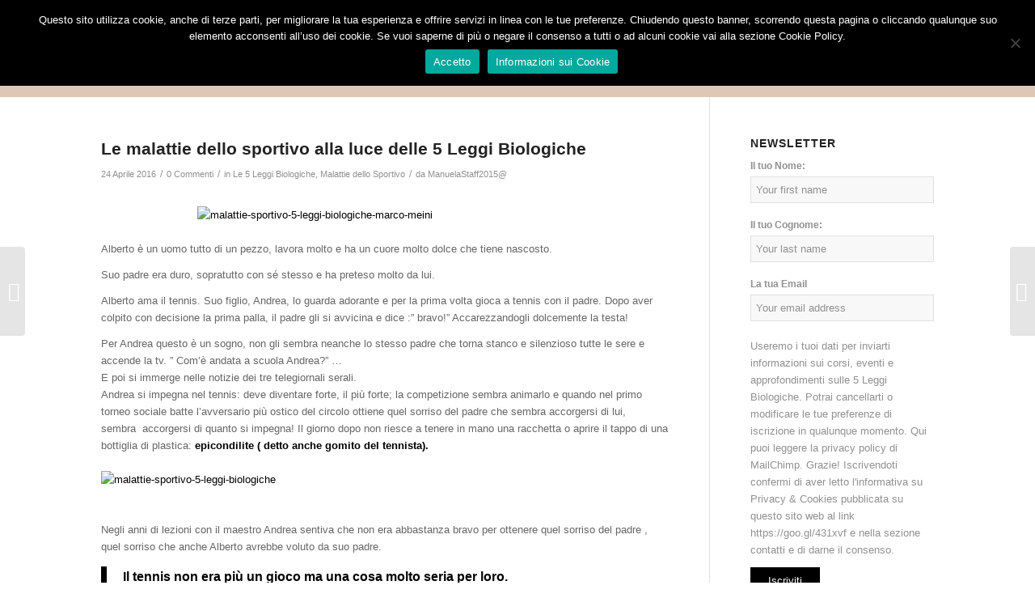

--- FILE ---
content_type: text/html; charset=UTF-8
request_url: https://cinqueleggibiologiche.it/malattie-sportivo-5-leggi-biologiche/
body_size: 28501
content:
<!DOCTYPE html>
<html lang="it-IT" class="html_stretched responsive av-preloader-disabled  html_header_top html_logo_left html_main_nav_header html_menu_right html_slim html_header_sticky html_header_shrinking html_header_topbar_active html_mobile_menu_tablet html_header_searchicon html_content_align_center html_header_unstick_top_disabled html_header_stretch_disabled html_av-submenu-hidden html_av-submenu-display-click html_av-overlay-side html_av-overlay-side-classic html_av-submenu-noclone html_entry_id_1351 av-cookies-no-cookie-consent av-no-preview av-default-lightbox html_text_menu_active av-mobile-menu-switch-default">
<head>
<meta charset="UTF-8" />


<!-- mobile setting -->
<meta name="viewport" content="width=device-width, initial-scale=1">

<!-- Scripts/CSS and wp_head hook -->
<meta name='robots' content='index, follow, max-image-preview:large, max-snippet:-1, max-video-preview:-1' />

	<!-- This site is optimized with the Yoast SEO plugin v22.8 - https://yoast.com/wordpress/plugins/seo/ -->
	<title>Le malattie dello sportivo alla luce delle 5 Leggi Biologiche - Cinque Leggi Biologiche</title>
	<meta name="description" content="Un&#039;analisi delle malattie dello sportivo alla luce delle 5 Leggi Biologiche. " />
	<link rel="canonical" href="https://cinqueleggibiologiche.it/malattie-sportivo-5-leggi-biologiche/" />
	<meta property="og:locale" content="it_IT" />
	<meta property="og:type" content="article" />
	<meta property="og:title" content="Le malattie dello sportivo alla luce delle 5 Leggi Biologiche - Cinque Leggi Biologiche" />
	<meta property="og:description" content="Un&#039;analisi delle malattie dello sportivo alla luce delle 5 Leggi Biologiche. " />
	<meta property="og:url" content="https://cinqueleggibiologiche.it/malattie-sportivo-5-leggi-biologiche/" />
	<meta property="og:site_name" content="Cinque Leggi Biologiche" />
	<meta property="article:published_time" content="2016-04-24T14:17:36+00:00" />
	<meta property="article:modified_time" content="2016-04-24T14:23:34+00:00" />
	<meta property="og:image" content="https://www.cinqueleggibiologiche.it/wp-content/uploads/2016/04/malattie-sportivo-5-leggi-biologiche-marco-meini.jpg" />
	<meta property="og:image:width" content="640" />
	<meta property="og:image:height" content="542" />
	<meta property="og:image:type" content="image/jpeg" />
	<meta name="author" content="ManuelaStaff2015@" />
	<meta name="twitter:card" content="summary_large_image" />
	<meta name="twitter:label1" content="Scritto da" />
	<meta name="twitter:data1" content="ManuelaStaff2015@" />
	<meta name="twitter:label2" content="Tempo di lettura stimato" />
	<meta name="twitter:data2" content="3 minuti" />
	<script type="application/ld+json" class="yoast-schema-graph">{"@context":"https://schema.org","@graph":[{"@type":"WebPage","@id":"https://cinqueleggibiologiche.it/malattie-sportivo-5-leggi-biologiche/","url":"https://cinqueleggibiologiche.it/malattie-sportivo-5-leggi-biologiche/","name":"Le malattie dello sportivo alla luce delle 5 Leggi Biologiche - Cinque Leggi Biologiche","isPartOf":{"@id":"https://cinqueleggibiologiche.it/#website"},"primaryImageOfPage":{"@id":"https://cinqueleggibiologiche.it/malattie-sportivo-5-leggi-biologiche/#primaryimage"},"image":{"@id":"https://cinqueleggibiologiche.it/malattie-sportivo-5-leggi-biologiche/#primaryimage"},"thumbnailUrl":"https://cinqueleggibiologiche.it/wp-content/uploads/2016/04/malattie-sportivo-5-leggi-biologiche-marco-meini.jpg","datePublished":"2016-04-24T14:17:36+00:00","dateModified":"2016-04-24T14:23:34+00:00","author":{"@id":"https://cinqueleggibiologiche.it/#/schema/person/ead97e4f40217b4ca3644f2250433268"},"description":"Un'analisi delle malattie dello sportivo alla luce delle 5 Leggi Biologiche. ","breadcrumb":{"@id":"https://cinqueleggibiologiche.it/malattie-sportivo-5-leggi-biologiche/#breadcrumb"},"inLanguage":"it-IT","potentialAction":[{"@type":"ReadAction","target":["https://cinqueleggibiologiche.it/malattie-sportivo-5-leggi-biologiche/"]}]},{"@type":"ImageObject","inLanguage":"it-IT","@id":"https://cinqueleggibiologiche.it/malattie-sportivo-5-leggi-biologiche/#primaryimage","url":"https://cinqueleggibiologiche.it/wp-content/uploads/2016/04/malattie-sportivo-5-leggi-biologiche-marco-meini.jpg","contentUrl":"https://cinqueleggibiologiche.it/wp-content/uploads/2016/04/malattie-sportivo-5-leggi-biologiche-marco-meini.jpg","width":640,"height":542},{"@type":"BreadcrumbList","@id":"https://cinqueleggibiologiche.it/malattie-sportivo-5-leggi-biologiche/#breadcrumb","itemListElement":[{"@type":"ListItem","position":1,"name":"Home","item":"https://cinqueleggibiologiche.it/"},{"@type":"ListItem","position":2,"name":"Leggi gli Articoli del Blog","item":"https://cinqueleggibiologiche.it/blog-marco-meini/"},{"@type":"ListItem","position":3,"name":"Le malattie dello sportivo alla luce delle 5 Leggi Biologiche"}]},{"@type":"WebSite","@id":"https://cinqueleggibiologiche.it/#website","url":"https://cinqueleggibiologiche.it/","name":"Cinque Leggi Biologiche","description":"5 Leggi Biologiche del Dr. Hamer","potentialAction":[{"@type":"SearchAction","target":{"@type":"EntryPoint","urlTemplate":"https://cinqueleggibiologiche.it/?s={search_term_string}"},"query-input":"required name=search_term_string"}],"inLanguage":"it-IT"},{"@type":"Person","@id":"https://cinqueleggibiologiche.it/#/schema/person/ead97e4f40217b4ca3644f2250433268","name":"ManuelaStaff2015@","image":{"@type":"ImageObject","inLanguage":"it-IT","@id":"https://cinqueleggibiologiche.it/#/schema/person/image/","url":"https://secure.gravatar.com/avatar/922c0ac9b9c51b9492efe7609dec1ae0?s=96&d=mm&r=g","contentUrl":"https://secure.gravatar.com/avatar/922c0ac9b9c51b9492efe7609dec1ae0?s=96&d=mm&r=g","caption":"ManuelaStaff2015@"},"url":"https://cinqueleggibiologiche.it/author/manuelastaff2015/"}]}</script>
	<!-- / Yoast SEO plugin. -->


<link rel="alternate" type="application/rss+xml" title="Cinque Leggi Biologiche &raquo; Feed" href="https://cinqueleggibiologiche.it/feed/" />
<link rel="alternate" type="application/rss+xml" title="Cinque Leggi Biologiche &raquo; Feed dei commenti" href="https://cinqueleggibiologiche.it/comments/feed/" />
<link rel="alternate" type="application/rss+xml" title="Cinque Leggi Biologiche &raquo; Le malattie dello sportivo alla luce delle 5 Leggi Biologiche Feed dei commenti" href="https://cinqueleggibiologiche.it/malattie-sportivo-5-leggi-biologiche/feed/" />
<script type="text/javascript">
/* <![CDATA[ */
window._wpemojiSettings = {"baseUrl":"https:\/\/s.w.org\/images\/core\/emoji\/15.0.3\/72x72\/","ext":".png","svgUrl":"https:\/\/s.w.org\/images\/core\/emoji\/15.0.3\/svg\/","svgExt":".svg","source":{"concatemoji":"https:\/\/cinqueleggibiologiche.it\/wp-includes\/js\/wp-emoji-release.min.js?ver=6afa342ea1e5e782dbef7dfea5ea0429"}};
/*! This file is auto-generated */
!function(i,n){var o,s,e;function c(e){try{var t={supportTests:e,timestamp:(new Date).valueOf()};sessionStorage.setItem(o,JSON.stringify(t))}catch(e){}}function p(e,t,n){e.clearRect(0,0,e.canvas.width,e.canvas.height),e.fillText(t,0,0);var t=new Uint32Array(e.getImageData(0,0,e.canvas.width,e.canvas.height).data),r=(e.clearRect(0,0,e.canvas.width,e.canvas.height),e.fillText(n,0,0),new Uint32Array(e.getImageData(0,0,e.canvas.width,e.canvas.height).data));return t.every(function(e,t){return e===r[t]})}function u(e,t,n){switch(t){case"flag":return n(e,"\ud83c\udff3\ufe0f\u200d\u26a7\ufe0f","\ud83c\udff3\ufe0f\u200b\u26a7\ufe0f")?!1:!n(e,"\ud83c\uddfa\ud83c\uddf3","\ud83c\uddfa\u200b\ud83c\uddf3")&&!n(e,"\ud83c\udff4\udb40\udc67\udb40\udc62\udb40\udc65\udb40\udc6e\udb40\udc67\udb40\udc7f","\ud83c\udff4\u200b\udb40\udc67\u200b\udb40\udc62\u200b\udb40\udc65\u200b\udb40\udc6e\u200b\udb40\udc67\u200b\udb40\udc7f");case"emoji":return!n(e,"\ud83d\udc26\u200d\u2b1b","\ud83d\udc26\u200b\u2b1b")}return!1}function f(e,t,n){var r="undefined"!=typeof WorkerGlobalScope&&self instanceof WorkerGlobalScope?new OffscreenCanvas(300,150):i.createElement("canvas"),a=r.getContext("2d",{willReadFrequently:!0}),o=(a.textBaseline="top",a.font="600 32px Arial",{});return e.forEach(function(e){o[e]=t(a,e,n)}),o}function t(e){var t=i.createElement("script");t.src=e,t.defer=!0,i.head.appendChild(t)}"undefined"!=typeof Promise&&(o="wpEmojiSettingsSupports",s=["flag","emoji"],n.supports={everything:!0,everythingExceptFlag:!0},e=new Promise(function(e){i.addEventListener("DOMContentLoaded",e,{once:!0})}),new Promise(function(t){var n=function(){try{var e=JSON.parse(sessionStorage.getItem(o));if("object"==typeof e&&"number"==typeof e.timestamp&&(new Date).valueOf()<e.timestamp+604800&&"object"==typeof e.supportTests)return e.supportTests}catch(e){}return null}();if(!n){if("undefined"!=typeof Worker&&"undefined"!=typeof OffscreenCanvas&&"undefined"!=typeof URL&&URL.createObjectURL&&"undefined"!=typeof Blob)try{var e="postMessage("+f.toString()+"("+[JSON.stringify(s),u.toString(),p.toString()].join(",")+"));",r=new Blob([e],{type:"text/javascript"}),a=new Worker(URL.createObjectURL(r),{name:"wpTestEmojiSupports"});return void(a.onmessage=function(e){c(n=e.data),a.terminate(),t(n)})}catch(e){}c(n=f(s,u,p))}t(n)}).then(function(e){for(var t in e)n.supports[t]=e[t],n.supports.everything=n.supports.everything&&n.supports[t],"flag"!==t&&(n.supports.everythingExceptFlag=n.supports.everythingExceptFlag&&n.supports[t]);n.supports.everythingExceptFlag=n.supports.everythingExceptFlag&&!n.supports.flag,n.DOMReady=!1,n.readyCallback=function(){n.DOMReady=!0}}).then(function(){return e}).then(function(){var e;n.supports.everything||(n.readyCallback(),(e=n.source||{}).concatemoji?t(e.concatemoji):e.wpemoji&&e.twemoji&&(t(e.twemoji),t(e.wpemoji)))}))}((window,document),window._wpemojiSettings);
/* ]]> */
</script>
<link rel='stylesheet' id='avia-grid-css' href='https://cinqueleggibiologiche.it/wp-content/themes/enfold/css/grid.css?ver=5.6.5' type='text/css' media='all' />
<link rel='stylesheet' id='avia-base-css' href='https://cinqueleggibiologiche.it/wp-content/themes/enfold/css/base.css?ver=5.6.5' type='text/css' media='all' />
<link rel='stylesheet' id='avia-layout-css' href='https://cinqueleggibiologiche.it/wp-content/themes/enfold/css/layout.css?ver=5.6.5' type='text/css' media='all' />
<link rel='stylesheet' id='avia-module-audioplayer-css' href='https://cinqueleggibiologiche.it/wp-content/themes/enfold/config-templatebuilder/avia-shortcodes/audio-player/audio-player.css?ver=5.6.5' type='text/css' media='all' />
<link rel='stylesheet' id='avia-module-blog-css' href='https://cinqueleggibiologiche.it/wp-content/themes/enfold/config-templatebuilder/avia-shortcodes/blog/blog.css?ver=5.6.5' type='text/css' media='all' />
<link rel='stylesheet' id='avia-module-postslider-css' href='https://cinqueleggibiologiche.it/wp-content/themes/enfold/config-templatebuilder/avia-shortcodes/postslider/postslider.css?ver=5.6.5' type='text/css' media='all' />
<link rel='stylesheet' id='avia-module-button-css' href='https://cinqueleggibiologiche.it/wp-content/themes/enfold/config-templatebuilder/avia-shortcodes/buttons/buttons.css?ver=5.6.5' type='text/css' media='all' />
<link rel='stylesheet' id='avia-module-buttonrow-css' href='https://cinqueleggibiologiche.it/wp-content/themes/enfold/config-templatebuilder/avia-shortcodes/buttonrow/buttonrow.css?ver=5.6.5' type='text/css' media='all' />
<link rel='stylesheet' id='avia-module-button-fullwidth-css' href='https://cinqueleggibiologiche.it/wp-content/themes/enfold/config-templatebuilder/avia-shortcodes/buttons_fullwidth/buttons_fullwidth.css?ver=5.6.5' type='text/css' media='all' />
<link rel='stylesheet' id='avia-module-catalogue-css' href='https://cinqueleggibiologiche.it/wp-content/themes/enfold/config-templatebuilder/avia-shortcodes/catalogue/catalogue.css?ver=5.6.5' type='text/css' media='all' />
<link rel='stylesheet' id='avia-module-comments-css' href='https://cinqueleggibiologiche.it/wp-content/themes/enfold/config-templatebuilder/avia-shortcodes/comments/comments.css?ver=5.6.5' type='text/css' media='all' />
<link rel='stylesheet' id='avia-module-contact-css' href='https://cinqueleggibiologiche.it/wp-content/themes/enfold/config-templatebuilder/avia-shortcodes/contact/contact.css?ver=5.6.5' type='text/css' media='all' />
<link rel='stylesheet' id='avia-module-slideshow-css' href='https://cinqueleggibiologiche.it/wp-content/themes/enfold/config-templatebuilder/avia-shortcodes/slideshow/slideshow.css?ver=5.6.5' type='text/css' media='all' />
<link rel='stylesheet' id='avia-module-slideshow-contentpartner-css' href='https://cinqueleggibiologiche.it/wp-content/themes/enfold/config-templatebuilder/avia-shortcodes/contentslider/contentslider.css?ver=5.6.5' type='text/css' media='all' />
<link rel='stylesheet' id='avia-module-countdown-css' href='https://cinqueleggibiologiche.it/wp-content/themes/enfold/config-templatebuilder/avia-shortcodes/countdown/countdown.css?ver=5.6.5' type='text/css' media='all' />
<link rel='stylesheet' id='avia-module-gallery-css' href='https://cinqueleggibiologiche.it/wp-content/themes/enfold/config-templatebuilder/avia-shortcodes/gallery/gallery.css?ver=5.6.5' type='text/css' media='all' />
<link rel='stylesheet' id='avia-module-gallery-hor-css' href='https://cinqueleggibiologiche.it/wp-content/themes/enfold/config-templatebuilder/avia-shortcodes/gallery_horizontal/gallery_horizontal.css?ver=5.6.5' type='text/css' media='all' />
<link rel='stylesheet' id='avia-module-maps-css' href='https://cinqueleggibiologiche.it/wp-content/themes/enfold/config-templatebuilder/avia-shortcodes/google_maps/google_maps.css?ver=5.6.5' type='text/css' media='all' />
<link rel='stylesheet' id='avia-module-gridrow-css' href='https://cinqueleggibiologiche.it/wp-content/themes/enfold/config-templatebuilder/avia-shortcodes/grid_row/grid_row.css?ver=5.6.5' type='text/css' media='all' />
<link rel='stylesheet' id='avia-module-heading-css' href='https://cinqueleggibiologiche.it/wp-content/themes/enfold/config-templatebuilder/avia-shortcodes/heading/heading.css?ver=5.6.5' type='text/css' media='all' />
<link rel='stylesheet' id='avia-module-rotator-css' href='https://cinqueleggibiologiche.it/wp-content/themes/enfold/config-templatebuilder/avia-shortcodes/headline_rotator/headline_rotator.css?ver=5.6.5' type='text/css' media='all' />
<link rel='stylesheet' id='avia-module-hr-css' href='https://cinqueleggibiologiche.it/wp-content/themes/enfold/config-templatebuilder/avia-shortcodes/hr/hr.css?ver=5.6.5' type='text/css' media='all' />
<link rel='stylesheet' id='avia-module-icon-css' href='https://cinqueleggibiologiche.it/wp-content/themes/enfold/config-templatebuilder/avia-shortcodes/icon/icon.css?ver=5.6.5' type='text/css' media='all' />
<link rel='stylesheet' id='avia-module-icon-circles-css' href='https://cinqueleggibiologiche.it/wp-content/themes/enfold/config-templatebuilder/avia-shortcodes/icon_circles/icon_circles.css?ver=5.6.5' type='text/css' media='all' />
<link rel='stylesheet' id='avia-module-iconbox-css' href='https://cinqueleggibiologiche.it/wp-content/themes/enfold/config-templatebuilder/avia-shortcodes/iconbox/iconbox.css?ver=5.6.5' type='text/css' media='all' />
<link rel='stylesheet' id='avia-module-icongrid-css' href='https://cinqueleggibiologiche.it/wp-content/themes/enfold/config-templatebuilder/avia-shortcodes/icongrid/icongrid.css?ver=5.6.5' type='text/css' media='all' />
<link rel='stylesheet' id='avia-module-iconlist-css' href='https://cinqueleggibiologiche.it/wp-content/themes/enfold/config-templatebuilder/avia-shortcodes/iconlist/iconlist.css?ver=5.6.5' type='text/css' media='all' />
<link rel='stylesheet' id='avia-module-image-css' href='https://cinqueleggibiologiche.it/wp-content/themes/enfold/config-templatebuilder/avia-shortcodes/image/image.css?ver=5.6.5' type='text/css' media='all' />
<link rel='stylesheet' id='avia-module-image-diff-css' href='https://cinqueleggibiologiche.it/wp-content/themes/enfold/config-templatebuilder/avia-shortcodes/image_diff/image_diff.css?ver=5.6.5' type='text/css' media='all' />
<link rel='stylesheet' id='avia-module-hotspot-css' href='https://cinqueleggibiologiche.it/wp-content/themes/enfold/config-templatebuilder/avia-shortcodes/image_hotspots/image_hotspots.css?ver=5.6.5' type='text/css' media='all' />
<link rel='stylesheet' id='avia-module-sc-lottie-animation-css' href='https://cinqueleggibiologiche.it/wp-content/themes/enfold/config-templatebuilder/avia-shortcodes/lottie_animation/lottie_animation.css?ver=5.6.5' type='text/css' media='all' />
<link rel='stylesheet' id='avia-module-magazine-css' href='https://cinqueleggibiologiche.it/wp-content/themes/enfold/config-templatebuilder/avia-shortcodes/magazine/magazine.css?ver=5.6.5' type='text/css' media='all' />
<link rel='stylesheet' id='avia-module-masonry-css' href='https://cinqueleggibiologiche.it/wp-content/themes/enfold/config-templatebuilder/avia-shortcodes/masonry_entries/masonry_entries.css?ver=5.6.5' type='text/css' media='all' />
<link rel='stylesheet' id='avia-siteloader-css' href='https://cinqueleggibiologiche.it/wp-content/themes/enfold/css/avia-snippet-site-preloader.css?ver=5.6.5' type='text/css' media='all' />
<link rel='stylesheet' id='avia-module-menu-css' href='https://cinqueleggibiologiche.it/wp-content/themes/enfold/config-templatebuilder/avia-shortcodes/menu/menu.css?ver=5.6.5' type='text/css' media='all' />
<link rel='stylesheet' id='avia-module-notification-css' href='https://cinqueleggibiologiche.it/wp-content/themes/enfold/config-templatebuilder/avia-shortcodes/notification/notification.css?ver=5.6.5' type='text/css' media='all' />
<link rel='stylesheet' id='avia-module-numbers-css' href='https://cinqueleggibiologiche.it/wp-content/themes/enfold/config-templatebuilder/avia-shortcodes/numbers/numbers.css?ver=5.6.5' type='text/css' media='all' />
<link rel='stylesheet' id='avia-module-portfolio-css' href='https://cinqueleggibiologiche.it/wp-content/themes/enfold/config-templatebuilder/avia-shortcodes/portfolio/portfolio.css?ver=5.6.5' type='text/css' media='all' />
<link rel='stylesheet' id='avia-module-post-metadata-css' href='https://cinqueleggibiologiche.it/wp-content/themes/enfold/config-templatebuilder/avia-shortcodes/post_metadata/post_metadata.css?ver=5.6.5' type='text/css' media='all' />
<link rel='stylesheet' id='avia-module-progress-bar-css' href='https://cinqueleggibiologiche.it/wp-content/themes/enfold/config-templatebuilder/avia-shortcodes/progressbar/progressbar.css?ver=5.6.5' type='text/css' media='all' />
<link rel='stylesheet' id='avia-module-promobox-css' href='https://cinqueleggibiologiche.it/wp-content/themes/enfold/config-templatebuilder/avia-shortcodes/promobox/promobox.css?ver=5.6.5' type='text/css' media='all' />
<link rel='stylesheet' id='avia-sc-search-css' href='https://cinqueleggibiologiche.it/wp-content/themes/enfold/config-templatebuilder/avia-shortcodes/search/search.css?ver=5.6.5' type='text/css' media='all' />
<link rel='stylesheet' id='avia-module-slideshow-accordion-css' href='https://cinqueleggibiologiche.it/wp-content/themes/enfold/config-templatebuilder/avia-shortcodes/slideshow_accordion/slideshow_accordion.css?ver=5.6.5' type='text/css' media='all' />
<link rel='stylesheet' id='avia-module-slideshow-feature-image-css' href='https://cinqueleggibiologiche.it/wp-content/themes/enfold/config-templatebuilder/avia-shortcodes/slideshow_feature_image/slideshow_feature_image.css?ver=5.6.5' type='text/css' media='all' />
<link rel='stylesheet' id='avia-module-slideshow-fullsize-css' href='https://cinqueleggibiologiche.it/wp-content/themes/enfold/config-templatebuilder/avia-shortcodes/slideshow_fullsize/slideshow_fullsize.css?ver=5.6.5' type='text/css' media='all' />
<link rel='stylesheet' id='avia-module-slideshow-fullscreen-css' href='https://cinqueleggibiologiche.it/wp-content/themes/enfold/config-templatebuilder/avia-shortcodes/slideshow_fullscreen/slideshow_fullscreen.css?ver=5.6.5' type='text/css' media='all' />
<link rel='stylesheet' id='avia-module-slideshow-ls-css' href='https://cinqueleggibiologiche.it/wp-content/themes/enfold/config-templatebuilder/avia-shortcodes/slideshow_layerslider/slideshow_layerslider.css?ver=5.6.5' type='text/css' media='all' />
<link rel='stylesheet' id='avia-module-social-css' href='https://cinqueleggibiologiche.it/wp-content/themes/enfold/config-templatebuilder/avia-shortcodes/social_share/social_share.css?ver=5.6.5' type='text/css' media='all' />
<link rel='stylesheet' id='avia-module-tabsection-css' href='https://cinqueleggibiologiche.it/wp-content/themes/enfold/config-templatebuilder/avia-shortcodes/tab_section/tab_section.css?ver=5.6.5' type='text/css' media='all' />
<link rel='stylesheet' id='avia-module-table-css' href='https://cinqueleggibiologiche.it/wp-content/themes/enfold/config-templatebuilder/avia-shortcodes/table/table.css?ver=5.6.5' type='text/css' media='all' />
<link rel='stylesheet' id='avia-module-tabs-css' href='https://cinqueleggibiologiche.it/wp-content/themes/enfold/config-templatebuilder/avia-shortcodes/tabs/tabs.css?ver=5.6.5' type='text/css' media='all' />
<link rel='stylesheet' id='avia-module-team-css' href='https://cinqueleggibiologiche.it/wp-content/themes/enfold/config-templatebuilder/avia-shortcodes/team/team.css?ver=5.6.5' type='text/css' media='all' />
<link rel='stylesheet' id='avia-module-testimonials-css' href='https://cinqueleggibiologiche.it/wp-content/themes/enfold/config-templatebuilder/avia-shortcodes/testimonials/testimonials.css?ver=5.6.5' type='text/css' media='all' />
<link rel='stylesheet' id='avia-module-timeline-css' href='https://cinqueleggibiologiche.it/wp-content/themes/enfold/config-templatebuilder/avia-shortcodes/timeline/timeline.css?ver=5.6.5' type='text/css' media='all' />
<link rel='stylesheet' id='avia-module-toggles-css' href='https://cinqueleggibiologiche.it/wp-content/themes/enfold/config-templatebuilder/avia-shortcodes/toggles/toggles.css?ver=5.6.5' type='text/css' media='all' />
<link rel='stylesheet' id='avia-module-video-css' href='https://cinqueleggibiologiche.it/wp-content/themes/enfold/config-templatebuilder/avia-shortcodes/video/video.css?ver=5.6.5' type='text/css' media='all' />
<style id='wp-emoji-styles-inline-css' type='text/css'>

	img.wp-smiley, img.emoji {
		display: inline !important;
		border: none !important;
		box-shadow: none !important;
		height: 1em !important;
		width: 1em !important;
		margin: 0 0.07em !important;
		vertical-align: -0.1em !important;
		background: none !important;
		padding: 0 !important;
	}
</style>
<link rel='stylesheet' id='wp-block-library-css' href='https://cinqueleggibiologiche.it/wp-includes/css/dist/block-library/style.min.css?ver=6afa342ea1e5e782dbef7dfea5ea0429' type='text/css' media='all' />
<style id='global-styles-inline-css' type='text/css'>
body{--wp--preset--color--black: #000000;--wp--preset--color--cyan-bluish-gray: #abb8c3;--wp--preset--color--white: #ffffff;--wp--preset--color--pale-pink: #f78da7;--wp--preset--color--vivid-red: #cf2e2e;--wp--preset--color--luminous-vivid-orange: #ff6900;--wp--preset--color--luminous-vivid-amber: #fcb900;--wp--preset--color--light-green-cyan: #7bdcb5;--wp--preset--color--vivid-green-cyan: #00d084;--wp--preset--color--pale-cyan-blue: #8ed1fc;--wp--preset--color--vivid-cyan-blue: #0693e3;--wp--preset--color--vivid-purple: #9b51e0;--wp--preset--color--metallic-red: #b02b2c;--wp--preset--color--maximum-yellow-red: #edae44;--wp--preset--color--yellow-sun: #eeee22;--wp--preset--color--palm-leaf: #83a846;--wp--preset--color--aero: #7bb0e7;--wp--preset--color--old-lavender: #745f7e;--wp--preset--color--steel-teal: #5f8789;--wp--preset--color--raspberry-pink: #d65799;--wp--preset--color--medium-turquoise: #4ecac2;--wp--preset--gradient--vivid-cyan-blue-to-vivid-purple: linear-gradient(135deg,rgba(6,147,227,1) 0%,rgb(155,81,224) 100%);--wp--preset--gradient--light-green-cyan-to-vivid-green-cyan: linear-gradient(135deg,rgb(122,220,180) 0%,rgb(0,208,130) 100%);--wp--preset--gradient--luminous-vivid-amber-to-luminous-vivid-orange: linear-gradient(135deg,rgba(252,185,0,1) 0%,rgba(255,105,0,1) 100%);--wp--preset--gradient--luminous-vivid-orange-to-vivid-red: linear-gradient(135deg,rgba(255,105,0,1) 0%,rgb(207,46,46) 100%);--wp--preset--gradient--very-light-gray-to-cyan-bluish-gray: linear-gradient(135deg,rgb(238,238,238) 0%,rgb(169,184,195) 100%);--wp--preset--gradient--cool-to-warm-spectrum: linear-gradient(135deg,rgb(74,234,220) 0%,rgb(151,120,209) 20%,rgb(207,42,186) 40%,rgb(238,44,130) 60%,rgb(251,105,98) 80%,rgb(254,248,76) 100%);--wp--preset--gradient--blush-light-purple: linear-gradient(135deg,rgb(255,206,236) 0%,rgb(152,150,240) 100%);--wp--preset--gradient--blush-bordeaux: linear-gradient(135deg,rgb(254,205,165) 0%,rgb(254,45,45) 50%,rgb(107,0,62) 100%);--wp--preset--gradient--luminous-dusk: linear-gradient(135deg,rgb(255,203,112) 0%,rgb(199,81,192) 50%,rgb(65,88,208) 100%);--wp--preset--gradient--pale-ocean: linear-gradient(135deg,rgb(255,245,203) 0%,rgb(182,227,212) 50%,rgb(51,167,181) 100%);--wp--preset--gradient--electric-grass: linear-gradient(135deg,rgb(202,248,128) 0%,rgb(113,206,126) 100%);--wp--preset--gradient--midnight: linear-gradient(135deg,rgb(2,3,129) 0%,rgb(40,116,252) 100%);--wp--preset--font-size--small: 1rem;--wp--preset--font-size--medium: 1.125rem;--wp--preset--font-size--large: 1.75rem;--wp--preset--font-size--x-large: clamp(1.75rem, 3vw, 2.25rem);--wp--preset--spacing--20: 0.44rem;--wp--preset--spacing--30: 0.67rem;--wp--preset--spacing--40: 1rem;--wp--preset--spacing--50: 1.5rem;--wp--preset--spacing--60: 2.25rem;--wp--preset--spacing--70: 3.38rem;--wp--preset--spacing--80: 5.06rem;--wp--preset--shadow--natural: 6px 6px 9px rgba(0, 0, 0, 0.2);--wp--preset--shadow--deep: 12px 12px 50px rgba(0, 0, 0, 0.4);--wp--preset--shadow--sharp: 6px 6px 0px rgba(0, 0, 0, 0.2);--wp--preset--shadow--outlined: 6px 6px 0px -3px rgba(255, 255, 255, 1), 6px 6px rgba(0, 0, 0, 1);--wp--preset--shadow--crisp: 6px 6px 0px rgba(0, 0, 0, 1);}body { margin: 0;--wp--style--global--content-size: 800px;--wp--style--global--wide-size: 1130px; }.wp-site-blocks > .alignleft { float: left; margin-right: 2em; }.wp-site-blocks > .alignright { float: right; margin-left: 2em; }.wp-site-blocks > .aligncenter { justify-content: center; margin-left: auto; margin-right: auto; }:where(.is-layout-flex){gap: 0.5em;}:where(.is-layout-grid){gap: 0.5em;}body .is-layout-flow > .alignleft{float: left;margin-inline-start: 0;margin-inline-end: 2em;}body .is-layout-flow > .alignright{float: right;margin-inline-start: 2em;margin-inline-end: 0;}body .is-layout-flow > .aligncenter{margin-left: auto !important;margin-right: auto !important;}body .is-layout-constrained > .alignleft{float: left;margin-inline-start: 0;margin-inline-end: 2em;}body .is-layout-constrained > .alignright{float: right;margin-inline-start: 2em;margin-inline-end: 0;}body .is-layout-constrained > .aligncenter{margin-left: auto !important;margin-right: auto !important;}body .is-layout-constrained > :where(:not(.alignleft):not(.alignright):not(.alignfull)){max-width: var(--wp--style--global--content-size);margin-left: auto !important;margin-right: auto !important;}body .is-layout-constrained > .alignwide{max-width: var(--wp--style--global--wide-size);}body .is-layout-flex{display: flex;}body .is-layout-flex{flex-wrap: wrap;align-items: center;}body .is-layout-flex > *{margin: 0;}body .is-layout-grid{display: grid;}body .is-layout-grid > *{margin: 0;}body{padding-top: 0px;padding-right: 0px;padding-bottom: 0px;padding-left: 0px;}a:where(:not(.wp-element-button)){text-decoration: underline;}.wp-element-button, .wp-block-button__link{background-color: #32373c;border-width: 0;color: #fff;font-family: inherit;font-size: inherit;line-height: inherit;padding: calc(0.667em + 2px) calc(1.333em + 2px);text-decoration: none;}.has-black-color{color: var(--wp--preset--color--black) !important;}.has-cyan-bluish-gray-color{color: var(--wp--preset--color--cyan-bluish-gray) !important;}.has-white-color{color: var(--wp--preset--color--white) !important;}.has-pale-pink-color{color: var(--wp--preset--color--pale-pink) !important;}.has-vivid-red-color{color: var(--wp--preset--color--vivid-red) !important;}.has-luminous-vivid-orange-color{color: var(--wp--preset--color--luminous-vivid-orange) !important;}.has-luminous-vivid-amber-color{color: var(--wp--preset--color--luminous-vivid-amber) !important;}.has-light-green-cyan-color{color: var(--wp--preset--color--light-green-cyan) !important;}.has-vivid-green-cyan-color{color: var(--wp--preset--color--vivid-green-cyan) !important;}.has-pale-cyan-blue-color{color: var(--wp--preset--color--pale-cyan-blue) !important;}.has-vivid-cyan-blue-color{color: var(--wp--preset--color--vivid-cyan-blue) !important;}.has-vivid-purple-color{color: var(--wp--preset--color--vivid-purple) !important;}.has-metallic-red-color{color: var(--wp--preset--color--metallic-red) !important;}.has-maximum-yellow-red-color{color: var(--wp--preset--color--maximum-yellow-red) !important;}.has-yellow-sun-color{color: var(--wp--preset--color--yellow-sun) !important;}.has-palm-leaf-color{color: var(--wp--preset--color--palm-leaf) !important;}.has-aero-color{color: var(--wp--preset--color--aero) !important;}.has-old-lavender-color{color: var(--wp--preset--color--old-lavender) !important;}.has-steel-teal-color{color: var(--wp--preset--color--steel-teal) !important;}.has-raspberry-pink-color{color: var(--wp--preset--color--raspberry-pink) !important;}.has-medium-turquoise-color{color: var(--wp--preset--color--medium-turquoise) !important;}.has-black-background-color{background-color: var(--wp--preset--color--black) !important;}.has-cyan-bluish-gray-background-color{background-color: var(--wp--preset--color--cyan-bluish-gray) !important;}.has-white-background-color{background-color: var(--wp--preset--color--white) !important;}.has-pale-pink-background-color{background-color: var(--wp--preset--color--pale-pink) !important;}.has-vivid-red-background-color{background-color: var(--wp--preset--color--vivid-red) !important;}.has-luminous-vivid-orange-background-color{background-color: var(--wp--preset--color--luminous-vivid-orange) !important;}.has-luminous-vivid-amber-background-color{background-color: var(--wp--preset--color--luminous-vivid-amber) !important;}.has-light-green-cyan-background-color{background-color: var(--wp--preset--color--light-green-cyan) !important;}.has-vivid-green-cyan-background-color{background-color: var(--wp--preset--color--vivid-green-cyan) !important;}.has-pale-cyan-blue-background-color{background-color: var(--wp--preset--color--pale-cyan-blue) !important;}.has-vivid-cyan-blue-background-color{background-color: var(--wp--preset--color--vivid-cyan-blue) !important;}.has-vivid-purple-background-color{background-color: var(--wp--preset--color--vivid-purple) !important;}.has-metallic-red-background-color{background-color: var(--wp--preset--color--metallic-red) !important;}.has-maximum-yellow-red-background-color{background-color: var(--wp--preset--color--maximum-yellow-red) !important;}.has-yellow-sun-background-color{background-color: var(--wp--preset--color--yellow-sun) !important;}.has-palm-leaf-background-color{background-color: var(--wp--preset--color--palm-leaf) !important;}.has-aero-background-color{background-color: var(--wp--preset--color--aero) !important;}.has-old-lavender-background-color{background-color: var(--wp--preset--color--old-lavender) !important;}.has-steel-teal-background-color{background-color: var(--wp--preset--color--steel-teal) !important;}.has-raspberry-pink-background-color{background-color: var(--wp--preset--color--raspberry-pink) !important;}.has-medium-turquoise-background-color{background-color: var(--wp--preset--color--medium-turquoise) !important;}.has-black-border-color{border-color: var(--wp--preset--color--black) !important;}.has-cyan-bluish-gray-border-color{border-color: var(--wp--preset--color--cyan-bluish-gray) !important;}.has-white-border-color{border-color: var(--wp--preset--color--white) !important;}.has-pale-pink-border-color{border-color: var(--wp--preset--color--pale-pink) !important;}.has-vivid-red-border-color{border-color: var(--wp--preset--color--vivid-red) !important;}.has-luminous-vivid-orange-border-color{border-color: var(--wp--preset--color--luminous-vivid-orange) !important;}.has-luminous-vivid-amber-border-color{border-color: var(--wp--preset--color--luminous-vivid-amber) !important;}.has-light-green-cyan-border-color{border-color: var(--wp--preset--color--light-green-cyan) !important;}.has-vivid-green-cyan-border-color{border-color: var(--wp--preset--color--vivid-green-cyan) !important;}.has-pale-cyan-blue-border-color{border-color: var(--wp--preset--color--pale-cyan-blue) !important;}.has-vivid-cyan-blue-border-color{border-color: var(--wp--preset--color--vivid-cyan-blue) !important;}.has-vivid-purple-border-color{border-color: var(--wp--preset--color--vivid-purple) !important;}.has-metallic-red-border-color{border-color: var(--wp--preset--color--metallic-red) !important;}.has-maximum-yellow-red-border-color{border-color: var(--wp--preset--color--maximum-yellow-red) !important;}.has-yellow-sun-border-color{border-color: var(--wp--preset--color--yellow-sun) !important;}.has-palm-leaf-border-color{border-color: var(--wp--preset--color--palm-leaf) !important;}.has-aero-border-color{border-color: var(--wp--preset--color--aero) !important;}.has-old-lavender-border-color{border-color: var(--wp--preset--color--old-lavender) !important;}.has-steel-teal-border-color{border-color: var(--wp--preset--color--steel-teal) !important;}.has-raspberry-pink-border-color{border-color: var(--wp--preset--color--raspberry-pink) !important;}.has-medium-turquoise-border-color{border-color: var(--wp--preset--color--medium-turquoise) !important;}.has-vivid-cyan-blue-to-vivid-purple-gradient-background{background: var(--wp--preset--gradient--vivid-cyan-blue-to-vivid-purple) !important;}.has-light-green-cyan-to-vivid-green-cyan-gradient-background{background: var(--wp--preset--gradient--light-green-cyan-to-vivid-green-cyan) !important;}.has-luminous-vivid-amber-to-luminous-vivid-orange-gradient-background{background: var(--wp--preset--gradient--luminous-vivid-amber-to-luminous-vivid-orange) !important;}.has-luminous-vivid-orange-to-vivid-red-gradient-background{background: var(--wp--preset--gradient--luminous-vivid-orange-to-vivid-red) !important;}.has-very-light-gray-to-cyan-bluish-gray-gradient-background{background: var(--wp--preset--gradient--very-light-gray-to-cyan-bluish-gray) !important;}.has-cool-to-warm-spectrum-gradient-background{background: var(--wp--preset--gradient--cool-to-warm-spectrum) !important;}.has-blush-light-purple-gradient-background{background: var(--wp--preset--gradient--blush-light-purple) !important;}.has-blush-bordeaux-gradient-background{background: var(--wp--preset--gradient--blush-bordeaux) !important;}.has-luminous-dusk-gradient-background{background: var(--wp--preset--gradient--luminous-dusk) !important;}.has-pale-ocean-gradient-background{background: var(--wp--preset--gradient--pale-ocean) !important;}.has-electric-grass-gradient-background{background: var(--wp--preset--gradient--electric-grass) !important;}.has-midnight-gradient-background{background: var(--wp--preset--gradient--midnight) !important;}.has-small-font-size{font-size: var(--wp--preset--font-size--small) !important;}.has-medium-font-size{font-size: var(--wp--preset--font-size--medium) !important;}.has-large-font-size{font-size: var(--wp--preset--font-size--large) !important;}.has-x-large-font-size{font-size: var(--wp--preset--font-size--x-large) !important;}
.wp-block-navigation a:where(:not(.wp-element-button)){color: inherit;}
:where(.wp-block-post-template.is-layout-flex){gap: 1.25em;}:where(.wp-block-post-template.is-layout-grid){gap: 1.25em;}
:where(.wp-block-columns.is-layout-flex){gap: 2em;}:where(.wp-block-columns.is-layout-grid){gap: 2em;}
.wp-block-pullquote{font-size: 1.5em;line-height: 1.6;}
</style>
<link rel='stylesheet' id='cookie-notice-front-css' href='https://cinqueleggibiologiche.it/wp-content/plugins/cookie-notice/css/front.min.css?ver=2.4.16' type='text/css' media='all' />
<link rel='stylesheet' id='mc4wp-form-basic-css' href='https://cinqueleggibiologiche.it/wp-content/plugins/mailchimp-for-wp/assets/css/form-basic.css?ver=4.9.13' type='text/css' media='all' />
<link rel='stylesheet' id='avia-scs-css' href='https://cinqueleggibiologiche.it/wp-content/themes/enfold/css/shortcodes.css?ver=5.6.5' type='text/css' media='all' />
<link rel='stylesheet' id='avia-fold-unfold-css' href='https://cinqueleggibiologiche.it/wp-content/themes/enfold/css/avia-snippet-fold-unfold.css?ver=5.6.5' type='text/css' media='all' />
<link rel='stylesheet' id='avia-popup-css-css' href='https://cinqueleggibiologiche.it/wp-content/themes/enfold/js/aviapopup/magnific-popup.min.css?ver=5.6.5' type='text/css' media='screen' />
<link rel='stylesheet' id='avia-lightbox-css' href='https://cinqueleggibiologiche.it/wp-content/themes/enfold/css/avia-snippet-lightbox.css?ver=5.6.5' type='text/css' media='screen' />
<link rel='stylesheet' id='avia-widget-css-css' href='https://cinqueleggibiologiche.it/wp-content/themes/enfold/css/avia-snippet-widget.css?ver=5.6.5' type='text/css' media='screen' />
<link rel='stylesheet' id='avia-dynamic-css' href='https://cinqueleggibiologiche.it/wp-content/uploads/dynamic_avia/enfold_5_leggi_biologiche.css?ver=64de398142b89' type='text/css' media='all' />
<link rel='stylesheet' id='avia-custom-css' href='https://cinqueleggibiologiche.it/wp-content/themes/enfold/css/custom.css?ver=5.6.5' type='text/css' media='all' />
<link rel='stylesheet' id='avia-style-css' href='https://cinqueleggibiologiche.it/wp-content/themes/enfold-5%20leggi%20biologiche/style.css?ver=5.6.5' type='text/css' media='all' />
<script type="text/javascript" src="https://cinqueleggibiologiche.it/wp-includes/js/jquery/jquery.min.js?ver=3.7.1" id="jquery-core-js"></script>
<script type="text/javascript" src="https://cinqueleggibiologiche.it/wp-includes/js/jquery/jquery-migrate.min.js?ver=3.4.1" id="jquery-migrate-js"></script>
<script type="text/javascript" id="cookie-notice-front-js-before">
/* <![CDATA[ */
var cnArgs = {"ajaxUrl":"https:\/\/cinqueleggibiologiche.it\/wp-admin\/admin-ajax.php","nonce":"ba95c395b0","hideEffect":"fade","position":"top","onScroll":false,"onScrollOffset":100,"onClick":false,"cookieName":"cookie_notice_accepted","cookieTime":2592000,"cookieTimeRejected":2592000,"globalCookie":false,"redirection":false,"cache":true,"revokeCookies":false,"revokeCookiesOpt":"automatic"};
/* ]]> */
</script>
<script type="text/javascript" src="https://cinqueleggibiologiche.it/wp-content/plugins/cookie-notice/js/front.min.js?ver=2.4.16" id="cookie-notice-front-js"></script>
<script type="text/javascript" src="https://cinqueleggibiologiche.it/wp-content/themes/enfold/js/avia-js.js?ver=5.6.5" id="avia-js-js"></script>
<script type="text/javascript" src="https://cinqueleggibiologiche.it/wp-content/themes/enfold/js/avia-compat.js?ver=5.6.5" id="avia-compat-js"></script>
<link rel="https://api.w.org/" href="https://cinqueleggibiologiche.it/wp-json/" /><link rel="alternate" type="application/json" href="https://cinqueleggibiologiche.it/wp-json/wp/v2/posts/1351" /><link rel="EditURI" type="application/rsd+xml" title="RSD" href="https://cinqueleggibiologiche.it/xmlrpc.php?rsd" />

<link rel='shortlink' href='https://cinqueleggibiologiche.it/?p=1351' />
<link rel="alternate" type="application/json+oembed" href="https://cinqueleggibiologiche.it/wp-json/oembed/1.0/embed?url=https%3A%2F%2Fcinqueleggibiologiche.it%2Fmalattie-sportivo-5-leggi-biologiche%2F" />
<link rel="alternate" type="text/xml+oembed" href="https://cinqueleggibiologiche.it/wp-json/oembed/1.0/embed?url=https%3A%2F%2Fcinqueleggibiologiche.it%2Fmalattie-sportivo-5-leggi-biologiche%2F&#038;format=xml" />
<script type="text/javascript">
(function(url){
	if(/(?:Chrome\/26\.0\.1410\.63 Safari\/537\.31|WordfenceTestMonBot)/.test(navigator.userAgent)){ return; }
	var addEvent = function(evt, handler) {
		if (window.addEventListener) {
			document.addEventListener(evt, handler, false);
		} else if (window.attachEvent) {
			document.attachEvent('on' + evt, handler);
		}
	};
	var removeEvent = function(evt, handler) {
		if (window.removeEventListener) {
			document.removeEventListener(evt, handler, false);
		} else if (window.detachEvent) {
			document.detachEvent('on' + evt, handler);
		}
	};
	var evts = 'contextmenu dblclick drag dragend dragenter dragleave dragover dragstart drop keydown keypress keyup mousedown mousemove mouseout mouseover mouseup mousewheel scroll'.split(' ');
	var logHuman = function() {
		if (window.wfLogHumanRan) { return; }
		window.wfLogHumanRan = true;
		var wfscr = document.createElement('script');
		wfscr.type = 'text/javascript';
		wfscr.async = true;
		wfscr.src = url + '&r=' + Math.random();
		(document.getElementsByTagName('head')[0]||document.getElementsByTagName('body')[0]).appendChild(wfscr);
		for (var i = 0; i < evts.length; i++) {
			removeEvent(evts[i], logHuman);
		}
	};
	for (var i = 0; i < evts.length; i++) {
		addEvent(evts[i], logHuman);
	}
})('//cinqueleggibiologiche.it/?wordfence_lh=1&hid=80AE66029908D3CD09CECD292704BC9B');
</script><link rel="profile" href="http://gmpg.org/xfn/11" />
<link rel="alternate" type="application/rss+xml" title="Cinque Leggi Biologiche RSS2 Feed" href="https://cinqueleggibiologiche.it/feed/" />
<link rel="pingback" href="https://cinqueleggibiologiche.it/xmlrpc.php" />
<!--[if lt IE 9]><script src="https://cinqueleggibiologiche.it/wp-content/themes/enfold/js/html5shiv.js"></script><![endif]-->
<link rel="icon" href="http://cinqueleggibiologiche.it/wp-content/uploads/2018/09/brain_nuovo-180x152.png" type="image/png">
<style>.mc4wp-checkbox-wp-comment-form{clear:both;width:auto;display:block;position:static}.mc4wp-checkbox-wp-comment-form input{float:none;vertical-align:middle;-webkit-appearance:checkbox;width:auto;max-width:21px;margin:0 6px 0 0;padding:0;position:static;display:inline-block!important}.mc4wp-checkbox-wp-comment-form label{float:none;cursor:pointer;width:auto;margin:0 0 16px;display:block;position:static}</style><style>.mc4wp-checkbox-wp-registration-form{clear:both;width:auto;display:block;position:static}.mc4wp-checkbox-wp-registration-form input{float:none;vertical-align:middle;-webkit-appearance:checkbox;width:auto;max-width:21px;margin:0 6px 0 0;padding:0;position:static;display:inline-block!important}.mc4wp-checkbox-wp-registration-form label{float:none;cursor:pointer;width:auto;margin:0 0 16px;display:block;position:static}</style><style type="text/css">.recentcomments a{display:inline !important;padding:0 !important;margin:0 !important;}</style><style type="text/css">
		@font-face {font-family: 'entypo-fontello'; font-weight: normal; font-style: normal; font-display: auto;
		src: url('https://cinqueleggibiologiche.it/wp-content/themes/enfold/config-templatebuilder/avia-template-builder/assets/fonts/entypo-fontello.woff2') format('woff2'),
		url('https://cinqueleggibiologiche.it/wp-content/themes/enfold/config-templatebuilder/avia-template-builder/assets/fonts/entypo-fontello.woff') format('woff'),
		url('https://cinqueleggibiologiche.it/wp-content/themes/enfold/config-templatebuilder/avia-template-builder/assets/fonts/entypo-fontello.ttf') format('truetype'),
		url('https://cinqueleggibiologiche.it/wp-content/themes/enfold/config-templatebuilder/avia-template-builder/assets/fonts/entypo-fontello.svg#entypo-fontello') format('svg'),
		url('https://cinqueleggibiologiche.it/wp-content/themes/enfold/config-templatebuilder/avia-template-builder/assets/fonts/entypo-fontello.eot'),
		url('https://cinqueleggibiologiche.it/wp-content/themes/enfold/config-templatebuilder/avia-template-builder/assets/fonts/entypo-fontello.eot?#iefix') format('embedded-opentype');
		} #top .avia-font-entypo-fontello, body .avia-font-entypo-fontello, html body [data-av_iconfont='entypo-fontello']:before{ font-family: 'entypo-fontello'; }
		</style>

<!--
Debugging Info for Theme support: 

Theme: Enfold
Version: 5.6.5
Installed: enfold
AviaFramework Version: 5.6
AviaBuilder Version: 5.3
aviaElementManager Version: 1.0.1
- - - - - - - - - - -
ChildTheme: Enfold 5 Leggi Biologiche
ChildTheme Version: 1.0.0
ChildTheme Installed: enfold

- - - - - - - - - - -
ML:3072-PU:38-PLA:15
WP:6.5.7
Compress: CSS:disabled - JS:disabled
Updates: enabled - token has changed and not verified
PLAu:15
-->
</head>

<body id="top" class="post-template-default single single-post postid-1351 single-format-standard stretched rtl_columns av-curtain-numeric helvetica neue-websave helvetica_neue  cookies-not-set" itemscope="itemscope" itemtype="https://schema.org/WebPage" >

	
	<div id='wrap_all'>

	
<header id='header' class='all_colors header_color light_bg_color  av_header_top av_logo_left av_main_nav_header av_menu_right av_slim av_header_sticky av_header_shrinking av_header_stretch_disabled av_mobile_menu_tablet av_header_searchicon av_header_unstick_top_disabled av_bottom_nav_disabled  av_header_border_disabled' data-av_shrink_factor='50' role="banner" itemscope="itemscope" itemtype="https://schema.org/WPHeader" >

		<div id='header_meta' class='container_wrap container_wrap_meta  av_icon_active_left av_extra_header_active av_secondary_right av_phone_active_right av_entry_id_1351'>

			      <div class='container'>
			      <ul class='noLightbox social_bookmarks icon_count_2'><li class='social_bookmarks_facebook av-social-link-facebook social_icon_1'><a target="_blank" aria-label="Collegamento a Facebook" href='https://www.facebook.com/pages/Le-5-Leggi-Biologiche-Marco-Meini/1578768715688609?ref=tn_tnmn' aria-hidden='false' data-av_icon='' data-av_iconfont='entypo-fontello' title='Facebook' rel="noopener"><span class='avia_hidden_link_text'>Facebook</span></a></li><li class='social_bookmarks_youtube av-social-link-youtube social_icon_2'><a target="_blank" aria-label="Collegamento a Youtube" href='https://www.youtube.com/channel/UCepgph5fO9kf80xCDlY5sKQ' aria-hidden='false' data-av_icon='' data-av_iconfont='entypo-fontello' title='Youtube' rel="noopener"><span class='avia_hidden_link_text'>Youtube</span></a></li></ul><div class='phone-info '><div>T. 349.50.79.251 - meini.marco@email.it</div></div>			      </div>
		</div>

		<div  id='header_main' class='container_wrap container_wrap_logo'>

        <div class='container av-logo-container'><div class='inner-container'><span class='logo avia-standard-logo'><a href='https://cinqueleggibiologiche.it/' class='' aria-label='Cinque Leggi Biologiche' ><img src="http://cinqueleggibiologiche.it/wp-content/uploads/2018/09/logo_5leggibiologiche_piccolo_03-180x100.jpg" height="100" width="300" alt='Cinque Leggi Biologiche' title='' /></a></span><nav class='main_menu' data-selectname='Seleziona una pagina'  role="navigation" itemscope="itemscope" itemtype="https://schema.org/SiteNavigationElement" ><div class="avia-menu av-main-nav-wrap"><ul role="menu" class="menu av-main-nav" id="avia-menu"><li role="menuitem" id="menu-item-17" class="menu-item menu-item-type-post_type menu-item-object-page menu-item-home menu-item-top-level menu-item-top-level-1"><a href="https://cinqueleggibiologiche.it/" itemprop="url" tabindex="0"><span class="avia-bullet"></span><span class="avia-menu-text">Homepage</span><span class="avia-menu-fx"><span class="avia-arrow-wrap"><span class="avia-arrow"></span></span></span></a></li>
<li role="menuitem" id="menu-item-527" class="menu-item menu-item-type-custom menu-item-object-custom menu-item-has-children menu-item-top-level menu-item-top-level-2"><a href="#" itemprop="url" tabindex="0"><span class="avia-bullet"></span><span class="avia-menu-text">Attività</span><span class="avia-menu-fx"><span class="avia-arrow-wrap"><span class="avia-arrow"></span></span></span></a>


<ul class="sub-menu">
	<li role="menuitem" id="menu-item-33" class="menu-item menu-item-type-post_type menu-item-object-page"><a href="https://cinqueleggibiologiche.it/le-5-leggi-biologiche-marco-meini-cosa-sono/" itemprop="url" tabindex="0"><span class="avia-bullet"></span><span class="avia-menu-text">Le 5 Leggi Biologiche</span></a></li>
	<li role="menuitem" id="menu-item-1532" class="menu-item menu-item-type-post_type menu-item-object-page"><a href="https://cinqueleggibiologiche.it/le-costellazioni-familiari/" itemprop="url" tabindex="0"><span class="avia-bullet"></span><span class="avia-menu-text">Le Costellazioni Familiari</span></a></li>
	<li role="menuitem" id="menu-item-1536" class="menu-item menu-item-type-post_type menu-item-object-page"><a href="https://cinqueleggibiologiche.it/le-costellazioni-e-i-sogni/" itemprop="url" tabindex="0"><span class="avia-bullet"></span><span class="avia-menu-text">Le Costellazioni e i Sogni</span></a></li>
	<li role="menuitem" id="menu-item-383" class="menu-item menu-item-type-post_type menu-item-object-page"><a href="https://cinqueleggibiologiche.it/costellazioni-cerebrali-cinque-leggi-biologiche/" itemprop="url" tabindex="0"><span class="avia-bullet"></span><span class="avia-menu-text">Le Costellazioni Cerebrali</span></a></li>
	<li role="menuitem" id="menu-item-1541" class="menu-item menu-item-type-post_type menu-item-object-page"><a href="https://cinqueleggibiologiche.it/percorso-di-crescita-interiore/" itemprop="url" tabindex="0"><span class="avia-bullet"></span><span class="avia-menu-text">Percorso di Crescita Interiore</span></a></li>
</ul>
</li>
<li role="menuitem" id="menu-item-188" class="menu-item menu-item-type-post_type menu-item-object-page menu-item-top-level menu-item-top-level-3"><a href="https://cinqueleggibiologiche.it/presentazione-marco-meini-le-cinque-leggi-biologiche/" itemprop="url" tabindex="0"><span class="avia-bullet"></span><span class="avia-menu-text">Marco Meini</span><span class="avia-menu-fx"><span class="avia-arrow-wrap"><span class="avia-arrow"></span></span></span></a></li>
<li role="menuitem" id="menu-item-536" class="menu-item menu-item-type-custom menu-item-object-custom menu-item-has-children menu-item-top-level menu-item-top-level-4"><a href="#" itemprop="url" tabindex="0"><span class="avia-bullet"></span><span class="avia-menu-text">Blog</span><span class="avia-menu-fx"><span class="avia-arrow-wrap"><span class="avia-arrow"></span></span></span></a>


<ul class="sub-menu">
	<li role="menuitem" id="menu-item-715" class="menu-item menu-item-type-post_type menu-item-object-page current_page_parent"><a href="https://cinqueleggibiologiche.it/blog-marco-meini/" itemprop="url" tabindex="0"><span class="avia-bullet"></span><span class="avia-menu-text">Leggi gli Articoli del Blog</span></a></li>
</ul>
</li>
<li role="menuitem" id="menu-item-319" class="menu-item menu-item-type-post_type menu-item-object-page menu-item-has-children menu-item-top-level menu-item-top-level-5"><a href="https://cinqueleggibiologiche.it/approfondimenti-5-leggi-biologiche/" itemprop="url" tabindex="0"><span class="avia-bullet"></span><span class="avia-menu-text">Approfondimenti</span><span class="avia-menu-fx"><span class="avia-arrow-wrap"><span class="avia-arrow"></span></span></span></a>


<ul class="sub-menu">
	<li role="menuitem" id="menu-item-434" class="menu-item menu-item-type-post_type menu-item-object-page"><a href="https://cinqueleggibiologiche.it/libri-5-leggi-biologiche/" itemprop="url" tabindex="0"><span class="avia-bullet"></span><span class="avia-menu-text">Libri</span></a></li>
	<li role="menuitem" id="menu-item-432" class="menu-item menu-item-type-post_type menu-item-object-page"><a href="https://cinqueleggibiologiche.it/pubblicazioni-5-leggi-biologiche/" itemprop="url" tabindex="0"><span class="avia-bullet"></span><span class="avia-menu-text">Pubblicazioni</span></a></li>
	<li role="menuitem" id="menu-item-431" class="menu-item menu-item-type-post_type menu-item-object-page"><a href="https://cinqueleggibiologiche.it/gallery-5-leggi-biologiche/" itemprop="url" tabindex="0"><span class="avia-bullet"></span><span class="avia-menu-text">Gallery</span></a></li>
	<li role="menuitem" id="menu-item-433" class="menu-item menu-item-type-post_type menu-item-object-page"><a href="https://cinqueleggibiologiche.it/link-utili-5-leggi-biologiche/" itemprop="url" tabindex="0"><span class="avia-bullet"></span><span class="avia-menu-text">Link Utili</span></a></li>
</ul>
</li>
<li role="menuitem" id="menu-item-29" class="menu-item menu-item-type-post_type menu-item-object-page menu-item-top-level menu-item-top-level-6"><a href="https://cinqueleggibiologiche.it/consulenze/" itemprop="url" tabindex="0"><span class="avia-bullet"></span><span class="avia-menu-text">Contatti</span><span class="avia-menu-fx"><span class="avia-arrow-wrap"><span class="avia-arrow"></span></span></span></a></li>
<li role="menuitem" id="menu-item-3393" class="menu-item menu-item-type-taxonomy menu-item-object-category menu-item-top-level menu-item-top-level-7"><a href="https://cinqueleggibiologiche.it/category/eventi/" itemprop="url" tabindex="0"><span class="avia-bullet"></span><span class="avia-menu-text">Eventi</span><span class="avia-menu-fx"><span class="avia-arrow-wrap"><span class="avia-arrow"></span></span></span></a></li>
<li id="menu-item-search" class="noMobile menu-item menu-item-search-dropdown menu-item-avia-special" role="menuitem"><a aria-label="Cerca" href="?s=" rel="nofollow" data-avia-search-tooltip="

&lt;form role=&quot;search&quot; action=&quot;https://cinqueleggibiologiche.it/&quot; id=&quot;searchform&quot; method=&quot;get&quot; class=&quot;&quot;&gt;
	&lt;div&gt;
		&lt;input type=&quot;submit&quot; value=&quot;&quot; id=&quot;searchsubmit&quot; class=&quot;button avia-font-entypo-fontello&quot; /&gt;
		&lt;input type=&quot;text&quot; id=&quot;s&quot; name=&quot;s&quot; value=&quot;&quot; placeholder=&#039;Cerca&#039; /&gt;
			&lt;/div&gt;
&lt;/form&gt;
" aria-hidden='false' data-av_icon='' data-av_iconfont='entypo-fontello'><span class="avia_hidden_link_text">Cerca</span></a></li><li class="av-burger-menu-main menu-item-avia-special " role="menuitem">
	        			<a href="#" aria-label="Menu" aria-hidden="false">
							<span class="av-hamburger av-hamburger--spin av-js-hamburger">
								<span class="av-hamburger-box">
						          <span class="av-hamburger-inner"></span>
						          <strong>Menu</strong>
								</span>
							</span>
							<span class="avia_hidden_link_text">Menu</span>
						</a>
	        		   </li></ul></div></nav></div> </div> 
		<!-- end container_wrap-->
		</div>
<div class="header_bg"></div>
<!-- end header -->
</header>

	<div id='main' class='all_colors' data-scroll-offset='88'>

	
		<div class='container_wrap container_wrap_first main_color sidebar_right'>

			<div class='container template-blog template-single-blog '>

				<main class='content units av-content-small alpha '  role="main" itemscope="itemscope" itemtype="https://schema.org/Blog" >

					<article class="post-entry post-entry-type-standard post-entry-1351 post-loop-1 post-parity-odd post-entry-last single-big  post-1351 post type-post status-publish format-standard has-post-thumbnail hentry category-le-5-leggi-biologiche category-malattie-dello-sportivo tag-5-leggi-biologiche tag-cinque-leggi-biologiche tag-dr-hamer tag-nuova-medicina-germanica tag-salute"  itemscope="itemscope" itemtype="https://schema.org/BlogPosting" itemprop="blogPost" ><div class="blog-meta"></div><div class='entry-content-wrapper clearfix standard-content'><header class="entry-content-header"><h1 class='post-title entry-title '  itemprop="headline" >Le malattie dello sportivo alla luce delle 5 Leggi Biologiche<span class="post-format-icon minor-meta"></span></h1><span class="post-meta-infos"><time class="date-container minor-meta updated"  itemprop="datePublished" datetime="2016-04-24T14:17:36+00:00" >24 Aprile 2016</time><span class="text-sep">/</span><span class="comment-container minor-meta"><a href="https://cinqueleggibiologiche.it/malattie-sportivo-5-leggi-biologiche/#respond" class="comments-link" >0 Commenti</a></span><span class="text-sep">/</span><span class="blog-categories minor-meta">in <a href="https://cinqueleggibiologiche.it/category/le-5-leggi-biologiche/" rel="tag">Le 5 Leggi Biologiche</a>, <a href="https://cinqueleggibiologiche.it/category/malattie-dello-sportivo/" rel="tag">Malattie dello Sportivo</a></span><span class="text-sep">/</span><span class="blog-author minor-meta">da <span class="entry-author-link"  itemprop="author" ><span class="author"><span class="fn"><a href="https://cinqueleggibiologiche.it/author/manuelastaff2015/" title="Articoli scritti da ManuelaStaff2015@" rel="author">ManuelaStaff2015@</a></span></span></span></span></span></header><div class="entry-content"  itemprop="text" ><p><a href="http://cinqueleggibiologiche.it/wp-content/uploads/2016/04/malattie-sportivo-5-leggi-biologiche-marco-meini.jpg" rel="attachment wp-att-1353"><img decoding="async" class="wp-image-1353 aligncenter" src="http://cinqueleggibiologiche.it/wp-content/uploads/2016/04/malattie-sportivo-5-leggi-biologiche-marco-meini-300x254.jpg" alt="malattie-sportivo-5-leggi-biologiche-marco-meini" width="464" height="393" srcset="https://cinqueleggibiologiche.it/wp-content/uploads/2016/04/malattie-sportivo-5-leggi-biologiche-marco-meini-300x254.jpg 300w, https://cinqueleggibiologiche.it/wp-content/uploads/2016/04/malattie-sportivo-5-leggi-biologiche-marco-meini-450x381.jpg 450w, https://cinqueleggibiologiche.it/wp-content/uploads/2016/04/malattie-sportivo-5-leggi-biologiche-marco-meini.jpg 640w" sizes="(max-width: 464px) 100vw, 464px" /></a></p>
<p>Alberto è un uomo tutto di un pezzo, lavora molto e ha un cuore molto dolce che tiene nascosto.</p>
<p>Suo padre era duro, sopratutto con sé stesso e ha preteso molto da lui.</p>
<p>Alberto ama il tennis. Suo figlio, Andrea, lo guarda adorante e per la prima volta gioca a tennis con il padre. Dopo aver colpito con decisione la prima palla, il padre gli si avvicina e dice :&#8221; bravo!&#8221; Accarezzandogli dolcemente la testa!</p>
<p><span id="more-1351"></span></p>
<p>Per Andrea questo è un sogno, non gli sembra neanche lo stesso padre che torna stanco e silenzioso tutte le sere e accende la tv. &#8221; Com&#8217;è andata a scuola Andrea?&#8221; &#8230;<br />
E poi si immerge nelle notizie dei tre telegiornali serali.<br />
Andrea si impegna nel tennis: deve diventare forte, il più forte; la competizione sembra animarlo e quando nel primo torneo sociale batte l&#8217;avversario più ostico del circolo ottiene quel sorriso del padre che sembra accorgersi di lui,  sembra  accorgersi di quanto si impegna! Il giorno dopo non riesce a tenere in mano una racchetta o aprire il tappo di una bottiglia di plastica: <strong>epicondilite ( detto anche gomito del tennista).</strong></p>
<p><a href="http://cinqueleggibiologiche.it/wp-content/uploads/2016/04/malattie-sportivo-5-leggi-biologiche.jpg" rel="attachment wp-att-1352"><img decoding="async" class="wp-image-1352 aligncenter" src="http://cinqueleggibiologiche.it/wp-content/uploads/2016/04/malattie-sportivo-5-leggi-biologiche-300x86.jpg" alt="malattie-sportivo-5-leggi-biologiche" width="843" height="241" srcset="https://cinqueleggibiologiche.it/wp-content/uploads/2016/04/malattie-sportivo-5-leggi-biologiche-300x86.jpg 300w, https://cinqueleggibiologiche.it/wp-content/uploads/2016/04/malattie-sportivo-5-leggi-biologiche-768x220.jpg 768w, https://cinqueleggibiologiche.it/wp-content/uploads/2016/04/malattie-sportivo-5-leggi-biologiche-705x202.jpg 705w, https://cinqueleggibiologiche.it/wp-content/uploads/2016/04/malattie-sportivo-5-leggi-biologiche-450x129.jpg 450w, https://cinqueleggibiologiche.it/wp-content/uploads/2016/04/malattie-sportivo-5-leggi-biologiche.jpg 871w" sizes="(max-width: 843px) 100vw, 843px" /></a><br />
Negli anni di lezioni con il maestro Andrea sentiva che non era abbastanza bravo per ottenere quel sorriso del padre , quel sorriso che anche Alberto avrebbe voluto da suo padre.</p>
<blockquote><p><strong>Il tennis non era più un gioco ma una cosa molto seria per loro.</strong></p></blockquote>
<p><strong>Cos&#8217;è successo al braccio di Andrea?</strong></p>
<p>Semplificando molto: i tessuti muscolari , i legamenti, tendini e ossa rispondono al sentito :<strong>&#8221; non sono valido o abile abbastanza &#8230; &#8220;</strong> ; nel caso del giovane Andrea: <strong>non sono abile abbastanza per essere visto e all&#8217;altezza dell&#8217;aspettativa del padre.</strong> Solo quando riesce a dimostrare che è diventato davvero un giocatore forte,  il suo corpo può rilassarsi e l&#8217;immagine interiore di Andrea è che il padre sia orgoglioso di lui come quella prima volta nel campetto da ragazzino!<br />
I tessuti muscolari e tendinei che si erano attivati ulcerandosi, in questa lotta per cercare di essere il più forte per suo padre, finalmente possono fare edema e ripararsi. È il momento di riposo per il corpo del ragazzo che ha vinto la sua battaglia &#8230; ma per la sua mente è un dramma perché dovrà smettere di allenarsi per alcuni mesi! E allora inizia la guerra all&#8217;epicondilite!</p>
<p><a href="http://cinqueleggibiologiche.it/wp-content/uploads/2016/04/malattie-sportivo-padre-figlio-5-leggi-biologiche.jpg" rel="attachment wp-att-1357"><img loading="lazy" decoding="async" class="wp-image-1357 aligncenter" src="http://cinqueleggibiologiche.it/wp-content/uploads/2016/04/malattie-sportivo-padre-figlio-5-leggi-biologiche-300x196.jpg" alt="5 leggi biologiche padre e figlio" width="773" height="505" srcset="https://cinqueleggibiologiche.it/wp-content/uploads/2016/04/malattie-sportivo-padre-figlio-5-leggi-biologiche-300x196.jpg 300w, https://cinqueleggibiologiche.it/wp-content/uploads/2016/04/malattie-sportivo-padre-figlio-5-leggi-biologiche-768x503.jpg 768w, https://cinqueleggibiologiche.it/wp-content/uploads/2016/04/malattie-sportivo-padre-figlio-5-leggi-biologiche-1030x674.jpg 1030w, https://cinqueleggibiologiche.it/wp-content/uploads/2016/04/malattie-sportivo-padre-figlio-5-leggi-biologiche-1500x982.jpg 1500w, https://cinqueleggibiologiche.it/wp-content/uploads/2016/04/malattie-sportivo-padre-figlio-5-leggi-biologiche-705x461.jpg 705w, https://cinqueleggibiologiche.it/wp-content/uploads/2016/04/malattie-sportivo-padre-figlio-5-leggi-biologiche-450x294.jpg 450w, https://cinqueleggibiologiche.it/wp-content/uploads/2016/04/malattie-sportivo-padre-figlio-5-leggi-biologiche.jpg 1704w" sizes="(max-width: 773px) 100vw, 773px" /></a></p>
<blockquote><p><strong>Faccio una proposta a tutti i padri: guarda negli occhi tuo figlio e digli che sei orgoglioso di lui qualunque cosa faccia e &#8230; se riesci a sentire che lo sei anche di te stesso, la frase avrà molta più forza!</strong></p></blockquote>
<p><strong>Secondo la mia esperienza è la migliore &#8220;prevenzione&#8221; dalle cosiddette malattie dello sportivo!</strong></p>
<p>&nbsp;</p>
<p><em><strong>Marco Meini</strong></em></p>
<p>&nbsp;</p>
<h2>Vuoi conoscere in modo più approfondito le 5 Leggi Biologiche del Dr. Hamer?</h2>
<p>Visita la pagina dedicata agli <a href="http://cinqueleggibiologiche.it/approfondimenti-5-leggi-biologiche/"><strong>Approfondimenti</strong> </a>o gli altri articoli presenti in questo <strong><a href="http://cinqueleggibiologiche.it/blog-marco-meini/">Blog</a></strong>.</p>
<p>Inoltre, ogni mese organizziamo degli eventi dedicati alla <a href="http://cinqueleggibiologiche.it/le-5-leggi-biologiche-marco-meini-cosa-sono/">Nuova Medicina Germanica e alle Cinque Leggi Biologiche</a> presso lo Studio di Calenzano oppure presso altri Centri Olistici. Visita la sezione <strong><a href="http://cinqueleggibiologiche.it/eventi-cinque-leggi-biologiche-costellazioni-familiari-hamer-hellinger/">Eventi </a></strong>per conoscere i prossimi appuntamenti.</p>
<p>&nbsp;</p>
<p><strong>Nota bene</strong><br />
<em>Per applicare queste conoscenze nel concreto è categorica la precisione, così è importante non farsi autodiagnosi e non modificare alcun trattamento medico. Le informazioni sopra riportate non pretendono di essere complete ma possono permettere di osservare un processo in corso a fini didattici.</em></p>
</div><footer class="entry-footer"><span class="blog-tags minor-meta"><strong>Tags:</strong><span> <a href="https://cinqueleggibiologiche.it/cinqueleggibiologiche,nuovamedicinagermanica/5-leggi-biologiche/" rel="tag">5 leggi biologiche</a>, <a href="https://cinqueleggibiologiche.it/cinqueleggibiologiche,nuovamedicinagermanica/cinque-leggi-biologiche/" rel="tag">cinque leggi biologiche</a>, <a href="https://cinqueleggibiologiche.it/cinqueleggibiologiche,nuovamedicinagermanica/dr-hamer/" rel="tag">Dr. Hamer</a>, <a href="https://cinqueleggibiologiche.it/cinqueleggibiologiche,nuovamedicinagermanica/nuova-medicina-germanica/" rel="tag">Nuova Medicina Germanica</a>, <a href="https://cinqueleggibiologiche.it/cinqueleggibiologiche,nuovamedicinagermanica/salute/" rel="tag">Salute</a></span></span><div class='av-social-sharing-box av-social-sharing-box-default av-social-sharing-box-fullwidth'><div class="av-share-box"><h5 class='av-share-link-description av-no-toc '>Condividi questo articolo</h5><ul class="av-share-box-list noLightbox"><li class='av-share-link av-social-link-facebook' ><a target="_blank" aria-label="Condividi su Facebook" href='https://www.facebook.com/sharer.php?u=https://cinqueleggibiologiche.it/malattie-sportivo-5-leggi-biologiche/&#038;t=Le%20malattie%20dello%20sportivo%20alla%20luce%20delle%205%20Leggi%20Biologiche' aria-hidden='false' data-av_icon='' data-av_iconfont='entypo-fontello' title='' data-avia-related-tooltip='Condividi su Facebook' rel="noopener"><span class='avia_hidden_link_text'>Condividi su Facebook</span></a></li><li class='av-share-link av-social-link-twitter' ><a target="_blank" aria-label="Condividi su Twitter" href='https://twitter.com/share?text=Le%20malattie%20dello%20sportivo%20alla%20luce%20delle%205%20Leggi%20Biologiche&#038;url=https://cinqueleggibiologiche.it/?p=1351' aria-hidden='false' data-av_icon='' data-av_iconfont='entypo-fontello' title='' data-avia-related-tooltip='Condividi su Twitter' rel="noopener"><span class='avia_hidden_link_text'>Condividi su Twitter</span></a></li><li class='av-share-link av-social-link-whatsapp' ><a target="_blank" aria-label="Condividi su WhatsApp" href='https://api.whatsapp.com/send?text=https://cinqueleggibiologiche.it/malattie-sportivo-5-leggi-biologiche/' aria-hidden='false' data-av_icon='' data-av_iconfont='entypo-fontello' title='' data-avia-related-tooltip='Condividi su WhatsApp' rel="noopener"><span class='avia_hidden_link_text'>Condividi su WhatsApp</span></a></li><li class='av-share-link av-social-link-pinterest' ><a target="_blank" aria-label="Condividi su Pinterest" href='https://pinterest.com/pin/create/button/?url=https%3A%2F%2Fcinqueleggibiologiche.it%2Fmalattie-sportivo-5-leggi-biologiche%2F&#038;description=Le%20malattie%20dello%20sportivo%20alla%20luce%20delle%205%20Leggi%20Biologiche&#038;media=https%3A%2F%2Fcinqueleggibiologiche.it%2Fwp-content%2Fuploads%2F2016%2F04%2Fmalattie-sportivo-5-leggi-biologiche-marco-meini.jpg' aria-hidden='false' data-av_icon='' data-av_iconfont='entypo-fontello' title='' data-avia-related-tooltip='Condividi su Pinterest' rel="noopener"><span class='avia_hidden_link_text'>Condividi su Pinterest</span></a></li><li class='av-share-link av-social-link-linkedin' ><a target="_blank" aria-label="Condividi su LinkedIn" href='https://linkedin.com/shareArticle?mini=true&#038;title=Le%20malattie%20dello%20sportivo%20alla%20luce%20delle%205%20Leggi%20Biologiche&#038;url=https://cinqueleggibiologiche.it/malattie-sportivo-5-leggi-biologiche/' aria-hidden='false' data-av_icon='' data-av_iconfont='entypo-fontello' title='' data-avia-related-tooltip='Condividi su LinkedIn' rel="noopener"><span class='avia_hidden_link_text'>Condividi su LinkedIn</span></a></li><li class='av-share-link av-social-link-tumblr' ><a target="_blank" aria-label="Condividi su Tumblr" href='https://www.tumblr.com/share/link?url=https%3A%2F%2Fcinqueleggibiologiche.it%2Fmalattie-sportivo-5-leggi-biologiche%2F&#038;name=Le%20malattie%20dello%20sportivo%20alla%20luce%20delle%205%20Leggi%20Biologiche&#038;description=Alberto%20%C3%A8%20un%20uomo%20tutto%20di%20un%20pezzo%2C%20lavora%20molto%20e%20ha%20un%20cuore%20molto%20dolce%20che%20tiene%20nascosto.%20Suo%20padre%20era%20duro%2C%20sopratutto%20con%20s%C3%A9%20stesso%20e%20ha%20preteso%20molto%20da%20lui.%20Alberto%20ama%20il%20tennis.%20Suo%20figlio%2C%20Andrea%2C%20lo%20guarda%20adorante%20e%20per%20la%20prima%20volta%20gioca%20a%20tennis%20con%20il%20padre.%20Dopo%20%5B%E2%80%A6%5D' aria-hidden='false' data-av_icon='' data-av_iconfont='entypo-fontello' title='' data-avia-related-tooltip='Condividi su Tumblr' rel="noopener"><span class='avia_hidden_link_text'>Condividi su Tumblr</span></a></li><li class='av-share-link av-social-link-vk' ><a target="_blank" aria-label="Condividi su Vk" href='https://vk.com/share.php?url=https://cinqueleggibiologiche.it/malattie-sportivo-5-leggi-biologiche/' aria-hidden='false' data-av_icon='' data-av_iconfont='entypo-fontello' title='' data-avia-related-tooltip='Condividi su Vk' rel="noopener"><span class='avia_hidden_link_text'>Condividi su Vk</span></a></li><li class='av-share-link av-social-link-reddit' ><a target="_blank" aria-label="Condividi su Reddit" href='https://reddit.com/submit?url=https://cinqueleggibiologiche.it/malattie-sportivo-5-leggi-biologiche/&#038;title=Le%20malattie%20dello%20sportivo%20alla%20luce%20delle%205%20Leggi%20Biologiche' aria-hidden='false' data-av_icon='' data-av_iconfont='entypo-fontello' title='' data-avia-related-tooltip='Condividi su Reddit' rel="noopener"><span class='avia_hidden_link_text'>Condividi su Reddit</span></a></li><li class='av-share-link av-social-link-mail' ><a  aria-label="Condividi attraverso Mail" href='mailto:?subject=Le%20malattie%20dello%20sportivo%20alla%20luce%20delle%205%20Leggi%20Biologiche&#038;body=https://cinqueleggibiologiche.it/malattie-sportivo-5-leggi-biologiche/' aria-hidden='false' data-av_icon='' data-av_iconfont='entypo-fontello' title='' data-avia-related-tooltip='Condividi attraverso Mail'><span class='avia_hidden_link_text'>Condividi attraverso Mail</span></a></li></ul></div></div></footer><div class='post_delimiter'></div></div><div class="post_author_timeline"></div><span class='hidden'>
				<span class='av-structured-data'  itemprop="image" itemscope="itemscope" itemtype="https://schema.org/ImageObject" >
						<span itemprop='url'>https://cinqueleggibiologiche.it/wp-content/uploads/2016/04/malattie-sportivo-5-leggi-biologiche-marco-meini.jpg</span>
						<span itemprop='height'>542</span>
						<span itemprop='width'>640</span>
				</span>
				<span class='av-structured-data'  itemprop="publisher" itemtype="https://schema.org/Organization" itemscope="itemscope" >
						<span itemprop='name'>ManuelaStaff2015@</span>
						<span itemprop='logo' itemscope itemtype='https://schema.org/ImageObject'>
							<span itemprop='url'>http://cinqueleggibiologiche.it/wp-content/uploads/2018/09/logo_5leggibiologiche_piccolo_03-180x100.jpg</span>
						</span>
				</span><span class='av-structured-data'  itemprop="author" itemscope="itemscope" itemtype="https://schema.org/Person" ><span itemprop='name'>ManuelaStaff2015@</span></span><span class='av-structured-data'  itemprop="datePublished" datetime="2016-04-24T14:17:36+00:00" >2016-04-24 14:17:36</span><span class='av-structured-data'  itemprop="dateModified" itemtype="https://schema.org/dateModified" >2016-04-24 14:23:34</span><span class='av-structured-data'  itemprop="mainEntityOfPage" itemtype="https://schema.org/mainEntityOfPage" ><span itemprop='name'>Le malattie dello sportivo alla luce delle 5 Leggi Biologiche</span></span></span></article><div class='single-big'></div><div class='related_posts clearfix av-related-style-tooltip'><h5 class="related_title">Potrebbero interessarti</h5><div class="related_entries_container"><div class='av_one_eighth no_margin  alpha relThumb relThumb1 relThumbOdd post-format-standard related_column'><a href='https://cinqueleggibiologiche.it/solitudine-e-la-scissione-interiore-alla-luce-dell-5-leggi-biologiche-del-dr-hamer/' class='relThumWrap noLightbox' title='Il senso di Solitudine e la scissione interiore, alla luce dell 5 Leggi Biologiche del Dr. Hamer'><span class='related_image_wrap' data-avia-related-tooltip="Il senso di Solitudine e la scissione interiore, alla luce dell 5 Leggi Biologiche del Dr. Hamer"><img width="180" height="180" src="https://cinqueleggibiologiche.it/wp-content/uploads/2016/04/5-leggi-biologiche-solitudine-180x180.jpg" class="wp-image-1330 avia-img-lazy-loading-1330 attachment-square size-square wp-post-image" alt="" title="5-leggi-biologiche-solitudine" decoding="async" loading="lazy" /><span class='related-format-icon '><span class='related-format-icon-inner' aria-hidden='true' data-av_icon='' data-av_iconfont='entypo-fontello'></span></span></span><strong class="av-related-title">Il senso di Solitudine e la scissione interiore, alla luce dell 5 Leggi Biologiche del Dr. Hamer</strong></a></div><div class='av_one_eighth no_margin   relThumb relThumb2 relThumbEven post-format-standard related_column'><a href='https://cinqueleggibiologiche.it/varicella-cinque-leggi-biologiche/' class='relThumWrap noLightbox' title='La Varicella alla luce delle Cinque Leggi Biologiche'><span class='related_image_wrap' data-avia-related-tooltip="La Varicella alla luce delle Cinque Leggi Biologiche"><img width="180" height="180" src="https://cinqueleggibiologiche.it/wp-content/uploads/2017/07/varicella-cinque-leggi-biologiche-180x180.jpg" class="wp-image-2138 avia-img-lazy-loading-2138 attachment-square size-square wp-post-image" alt="" title="varicella-cinque-leggi-biologiche" decoding="async" loading="lazy" /><span class='related-format-icon '><span class='related-format-icon-inner' aria-hidden='true' data-av_icon='' data-av_iconfont='entypo-fontello'></span></span></span><strong class="av-related-title">La Varicella alla luce delle Cinque Leggi Biologiche</strong></a></div><div class='av_one_eighth no_margin   relThumb relThumb3 relThumbOdd post-format-standard related_column'><a href='https://cinqueleggibiologiche.it/le-5-leggi-biologiche_cosa-si-nasconde-dietro-un-sintomo-che-si-manifesta-nel-corpo-in-modo-piu-o-meno-cronico/' class='relThumWrap noLightbox' title='Le 5 Leggi Biologiche_Cosa si nasconde dietro un sintomo che si manifesta nel corpo in modo più o meno cronico?'><span class='related_image_wrap' data-avia-related-tooltip="Le 5 Leggi Biologiche_Cosa si nasconde dietro un sintomo che si manifesta nel corpo in modo più o meno cronico?"><img width="180" height="180" src="https://cinqueleggibiologiche.it/wp-content/uploads/2015/06/logo-per-i-social1-180x180.jpg" class="wp-image-842 avia-img-lazy-loading-842 attachment-square size-square wp-post-image" alt="" title="logo per i social" decoding="async" loading="lazy" /><span class='related-format-icon '><span class='related-format-icon-inner' aria-hidden='true' data-av_icon='' data-av_iconfont='entypo-fontello'></span></span></span><strong class="av-related-title">Le 5 Leggi Biologiche_Cosa si nasconde dietro un sintomo che si manifesta nel corpo in modo più o meno cronico?</strong></a></div><div class='av_one_eighth no_margin   relThumb relThumb4 relThumbEven post-format-standard related_column'><a href='https://cinqueleggibiologiche.it/le-5-leggi-biologiche-guarigione/' class='relThumWrap noLightbox' title='A cosa serve conoscere le 5 leggi biologiche in un processo di guarigione?'><span class='related_image_wrap' data-avia-related-tooltip="A cosa serve conoscere le 5 leggi biologiche in un processo di guarigione?"><img width="180" height="180" src="https://cinqueleggibiologiche.it/wp-content/uploads/2019/10/istock-510563362_1200x800-180x180.jpg" class="wp-image-3221 avia-img-lazy-loading-3221 attachment-square size-square wp-post-image" alt="" title="istock-510563362_1200x800" decoding="async" loading="lazy" /><span class='related-format-icon '><span class='related-format-icon-inner' aria-hidden='true' data-av_icon='' data-av_iconfont='entypo-fontello'></span></span></span><strong class="av-related-title">A cosa serve conoscere le 5 leggi biologiche in un processo di guarigione?</strong></a></div><div class='av_one_eighth no_margin   relThumb relThumb5 relThumbOdd post-format-standard related_column'><a href='https://cinqueleggibiologiche.it/le-5-leggi-biologiche_solo-comprendendo-lorigine-della-malattia-possiamo-guarire/' class='relThumWrap noLightbox' title='Le 5 Leggi Biologiche_Solo comprendendo l’origine della malattia possiamo guarire'><span class='related_image_wrap' data-avia-related-tooltip="Le 5 Leggi Biologiche_Solo comprendendo l’origine della malattia possiamo guarire"><img width="180" height="180" src="https://cinqueleggibiologiche.it/wp-content/uploads/2015/06/logo-per-i-social-180x180.jpg" class="wp-image-839 avia-img-lazy-loading-839 attachment-square size-square wp-post-image" alt="" title="logo per i social" decoding="async" loading="lazy" /><span class='related-format-icon '><span class='related-format-icon-inner' aria-hidden='true' data-av_icon='' data-av_iconfont='entypo-fontello'></span></span></span><strong class="av-related-title">Le 5 Leggi Biologiche_Solo comprendendo l’origine della malattia possiamo guarire</strong></a></div><div class='av_one_eighth no_margin   relThumb relThumb6 relThumbEven post-format-standard related_column'><a href='https://cinqueleggibiologiche.it/la-cistite-5-leggi-biologiche-dr-hamer/' class='relThumWrap noLightbox' title='La Cistite alla luce delle 5 Leggi Biologiche del Dr. Hamer'><span class='related_image_wrap' data-avia-related-tooltip="La Cistite alla luce delle 5 Leggi Biologiche del Dr. Hamer"><img width="180" height="180" src="https://cinqueleggibiologiche.it/wp-content/uploads/2016/05/cistite-5-leggibiologiche-180x180.jpg" class="wp-image-1410 avia-img-lazy-loading-1410 attachment-square size-square wp-post-image" alt="" title="cistite-5-leggi+biologiche" decoding="async" loading="lazy" /><span class='related-format-icon '><span class='related-format-icon-inner' aria-hidden='true' data-av_icon='' data-av_iconfont='entypo-fontello'></span></span></span><strong class="av-related-title">La Cistite alla luce delle 5 Leggi Biologiche del Dr. Hamer</strong></a></div><div class='av_one_eighth no_margin   relThumb relThumb7 relThumbOdd post-format-standard related_column'><a href='https://cinqueleggibiologiche.it/problemi-vista-5-leggi-biologiche/' class='relThumWrap noLightbox' title='L&#8217;Alterazione Visiva alla luce delle 5 Leggi Biologiche'><span class='related_image_wrap' data-avia-related-tooltip="L&#8217;Alterazione Visiva alla luce delle 5 Leggi Biologiche"><img width="180" height="180" src="https://cinqueleggibiologiche.it/wp-content/uploads/2017/09/5-leggi-biologiche-vista-180x180.jpg" class="wp-image-2220 avia-img-lazy-loading-2220 attachment-square size-square wp-post-image" alt="" title="5 leggi biologiche &#8211; vista" decoding="async" loading="lazy" /><span class='related-format-icon '><span class='related-format-icon-inner' aria-hidden='true' data-av_icon='' data-av_iconfont='entypo-fontello'></span></span></span><strong class="av-related-title">L&#8217;Alterazione Visiva alla luce delle 5 Leggi Biologiche</strong></a></div><div class='av_one_eighth no_margin  omega relThumb relThumb8 relThumbEven post-format-standard related_column'><a href='https://cinqueleggibiologiche.it/cinque-leggi-biologiche-malattie-pelle-dr-hamer/' class='relThumWrap noLightbox' title='Dermatite, eczema, fuoco di Sant&#8217;Antonio alla luce delle Cinque Leggi Biologiche del Dr. Hamer'><span class='related_image_wrap' data-avia-related-tooltip="Dermatite, eczema, fuoco di Sant&#8217;Antonio alla luce delle Cinque Leggi Biologiche del Dr. Hamer"><img width="180" height="180" src="https://cinqueleggibiologiche.it/wp-content/uploads/2016/03/cinque-leggi-biologiche-dermatite-pelle-180x180.jpg" class="wp-image-1307 avia-img-lazy-loading-1307 attachment-square size-square wp-post-image" alt="" title="cinque leggi biologiche malattie pelle" decoding="async" loading="lazy" /><span class='related-format-icon '><span class='related-format-icon-inner' aria-hidden='true' data-av_icon='' data-av_iconfont='entypo-fontello'></span></span></span><strong class="av-related-title">Dermatite, eczema, fuoco di Sant&#8217;Antonio alla luce delle Cinque Leggi Biologiche del Dr. Hamer</strong></a></div></div></div>


<div class='comment-entry post-entry'>

			<div class='comment_meta_container'>

				<div class='side-container-comment'>

	        		<div class='side-container-comment-inner'>
	        			
	        			<span class='comment-count'>0</span>
   						<span class='comment-text'>commenti</span>
   						<span class='center-border center-border-left'></span>
   						<span class='center-border center-border-right'></span>

					</div>
				</div>
			</div>
<div class="comment_container"><h3 class='miniheading '>Lascia un Commento</h3><span class="minitext">Vuoi partecipare alla discussione?<br />Sentitevi liberi di contribuire!</span>	<div id="respond" class="comment-respond">
		<h3 id="reply-title" class="comment-reply-title">Lascia un commento <small><a rel="nofollow" id="cancel-comment-reply-link" href="/malattie-sportivo-5-leggi-biologiche/#respond" style="display:none;">Annulla risposta</a></small></h3><form action="https://cinqueleggibiologiche.it/wp-comments-post.php" method="post" id="commentform" class="comment-form"><p class="comment-notes"><span id="email-notes">Il tuo indirizzo email non sarà pubblicato.</span> <span class="required-field-message">I campi obbligatori sono contrassegnati <span class="required">*</span></span></p><p class="comment-form-author"><label for="author">Nome <span class="required">*</span></label> <input id="author" name="author" type="text" value="" size="30" maxlength="245" autocomplete="name" required="required" /></p>
<p class="comment-form-email"><label for="email">Email <span class="required">*</span></label> <input id="email" name="email" type="text" value="" size="30" maxlength="100" aria-describedby="email-notes" autocomplete="email" required="required" /></p>
<p class="comment-form-url"><label for="url">Sito web</label> <input id="url" name="url" type="text" value="" size="30" maxlength="200" autocomplete="url" /></p>
<p class="comment-form-cookies-consent"><input id="wp-comment-cookies-consent" name="wp-comment-cookies-consent" type="checkbox" value="yes" /> <label for="wp-comment-cookies-consent">Salva il mio nome, email e sito web in questo browser per la prossima volta che commento.</label></p>
<p class="comment-form-comment"><label for="comment">Commento <span class="required">*</span></label> <textarea id="comment" name="comment" cols="45" rows="8" maxlength="65525" required="required"></textarea></p><!-- Mailchimp for WordPress v4.9.13 - https://www.mc4wp.com/ --><input type="hidden" name="_mc4wp_subscribe_wp-comment-form" value="0" /><p class="mc4wp-checkbox mc4wp-checkbox-wp-comment-form " ><label><input type="checkbox" name="_mc4wp_subscribe_wp-comment-form" value="1" checked="checked"  /><span>Iscriviti ora alla Newsletter di Marco Meini</span></label></p><!-- / Mailchimp for WordPress --><p class="form-submit"><input name="submit" type="submit" id="submit" class="submit" value="Invia commento" /> <input type='hidden' name='comment_post_ID' value='1351' id='comment_post_ID' />
<input type='hidden' name='comment_parent' id='comment_parent' value='0' />
</p></form>	</div><!-- #respond -->
	</div>
</div>

				<!--end content-->
				</main>

				<aside class='sidebar sidebar_right  smartphones_sidebar_active alpha units'  role="complementary" itemscope="itemscope" itemtype="https://schema.org/WPSideBar" ><div class="inner_sidebar extralight-border"><div id="mc4wp_form_widget-2" class="widget clearfix widget_mc4wp_form_widget"><h3 class="widgettitle">Newsletter</h3><script>(function() {
	window.mc4wp = window.mc4wp || {
		listeners: [],
		forms: {
			on: function(evt, cb) {
				window.mc4wp.listeners.push(
					{
						event   : evt,
						callback: cb
					}
				);
			}
		}
	}
})();
</script><!-- Mailchimp for WordPress v4.9.13 - https://wordpress.org/plugins/mailchimp-for-wp/ --><form id="mc4wp-form-1" class="mc4wp-form mc4wp-form-1122 mc4wp-form-basic" method="post" data-id="1122" data-name="Formulario di iscrizione predefinito" ><div class="mc4wp-form-fields">
    <label>Il tuo Nome:</label>
    <input type="text" name="FNAME" placeholder="Your first name">
</p>
<p>
    <label>Il tuo Cognome:</label>
    <input type="text" name="LNAME" placeholder="Your last name">
</p>

<p>
    <label>La tua Email</label>
    <input type="email" name="EMAIL" placeholder="Your email address" required="required">
</p>

Useremo i tuoi dati per inviarti informazioni sui corsi, eventi e approfondimenti sulle 5 Leggi Biologiche. Potrai cancellarti o modificare le tue preferenze di iscrizione in qualunque momento. <a href="http://mailchimp.com/legal/privacy/">Qui puoi leggere la privacy policy di MailChimp.</a>

Grazie! Iscrivendoti confermi di aver letto l'informativa su Privacy & Cookies pubblicata su questo sito web al link https://goo.gl/431xvf e nella sezione contatti e di darne il consenso.
<p>
    <input type="submit" value="Iscriviti">
</p></div><label style="display: none !important;">Lascia questo campo vuoto se sei umano: <input type="text" name="_mc4wp_honeypot" value="" tabindex="-1" autocomplete="off" /></label><input type="hidden" name="_mc4wp_timestamp" value="1768864583" /><input type="hidden" name="_mc4wp_form_id" value="1122" /><input type="hidden" name="_mc4wp_form_element_id" value="mc4wp-form-1" /><div class="mc4wp-response"></div></form><!-- / Mailchimp for WordPress Plugin --></div><section id="search-2" class="widget clearfix widget_search">

<form action="https://cinqueleggibiologiche.it/" id="searchform" method="get" class="">
	<div>
		<input type="submit" value="" id="searchsubmit" class="button avia-font-entypo-fontello" />
		<input type="text" id="s" name="s" value="" placeholder='Cerca' />
			</div>
</form>
<span class="seperator extralight-border"></span></section>
		<section id="recent-posts-2" class="widget clearfix widget_recent_entries">
		<h3 class="widgettitle">Articoli recenti</h3>
		<ul>
											<li>
					<a href="https://cinqueleggibiologiche.it/costellazioni-di-due-giorni-in-maggio-a-calenzano/">Costellazioni di due giorni in maggio a Calenzano</a>
									</li>
											<li>
					<a href="https://cinqueleggibiologiche.it/costellazioni-di-due-giorni-a-calenzano-21-e-22-marzo/">Costellazioni di due giorni a Calenzano 21 e 22 Marzo</a>
									</li>
											<li>
					<a href="https://cinqueleggibiologiche.it/nuova-data-seminario-costellazioni-familiari-di-due-giorni-a-calenzano-21-e-22-febbraio/">Nuova data seminario costellazioni familiari di due giorni a Calenzano 21 e 22 Febbraio</a>
									</li>
											<li>
					<a href="https://cinqueleggibiologiche.it/seminario-di-costellazioni-di-un-weekend-a-novembre/">Seminario di costellazioni di un weekend a Novembre</a>
									</li>
											<li>
					<a href="https://cinqueleggibiologiche.it/costellazioni-ottobre-di-un-giorno/">Costellazioni Ottobre di un giorno</a>
									</li>
					</ul>

		<span class="seperator extralight-border"></span></section><section id="recent-comments-2" class="widget clearfix widget_recent_comments"><h3 class="widgettitle">Commenti recenti</h3><ul id="recentcomments"></ul><span class="seperator extralight-border"></span></section><section id="archives-2" class="widget clearfix widget_archive"><h3 class="widgettitle">Archivi</h3>
			<ul>
					<li><a href='https://cinqueleggibiologiche.it/2026/01/'>Gennaio 2026</a></li>
	<li><a href='https://cinqueleggibiologiche.it/2025/12/'>Dicembre 2025</a></li>
	<li><a href='https://cinqueleggibiologiche.it/2025/11/'>Novembre 2025</a></li>
	<li><a href='https://cinqueleggibiologiche.it/2025/08/'>Agosto 2025</a></li>
	<li><a href='https://cinqueleggibiologiche.it/2025/06/'>Giugno 2025</a></li>
	<li><a href='https://cinqueleggibiologiche.it/2025/01/'>Gennaio 2025</a></li>
	<li><a href='https://cinqueleggibiologiche.it/2020/04/'>Aprile 2020</a></li>
	<li><a href='https://cinqueleggibiologiche.it/2020/02/'>Febbraio 2020</a></li>
	<li><a href='https://cinqueleggibiologiche.it/2019/10/'>Ottobre 2019</a></li>
	<li><a href='https://cinqueleggibiologiche.it/2019/09/'>Settembre 2019</a></li>
	<li><a href='https://cinqueleggibiologiche.it/2019/06/'>Giugno 2019</a></li>
	<li><a href='https://cinqueleggibiologiche.it/2019/05/'>Maggio 2019</a></li>
	<li><a href='https://cinqueleggibiologiche.it/2019/02/'>Febbraio 2019</a></li>
	<li><a href='https://cinqueleggibiologiche.it/2019/01/'>Gennaio 2019</a></li>
	<li><a href='https://cinqueleggibiologiche.it/2018/12/'>Dicembre 2018</a></li>
	<li><a href='https://cinqueleggibiologiche.it/2018/11/'>Novembre 2018</a></li>
	<li><a href='https://cinqueleggibiologiche.it/2018/10/'>Ottobre 2018</a></li>
	<li><a href='https://cinqueleggibiologiche.it/2018/09/'>Settembre 2018</a></li>
	<li><a href='https://cinqueleggibiologiche.it/2018/06/'>Giugno 2018</a></li>
	<li><a href='https://cinqueleggibiologiche.it/2018/05/'>Maggio 2018</a></li>
	<li><a href='https://cinqueleggibiologiche.it/2018/04/'>Aprile 2018</a></li>
	<li><a href='https://cinqueleggibiologiche.it/2018/03/'>Marzo 2018</a></li>
	<li><a href='https://cinqueleggibiologiche.it/2018/01/'>Gennaio 2018</a></li>
	<li><a href='https://cinqueleggibiologiche.it/2017/10/'>Ottobre 2017</a></li>
	<li><a href='https://cinqueleggibiologiche.it/2017/09/'>Settembre 2017</a></li>
	<li><a href='https://cinqueleggibiologiche.it/2017/07/'>Luglio 2017</a></li>
	<li><a href='https://cinqueleggibiologiche.it/2017/06/'>Giugno 2017</a></li>
	<li><a href='https://cinqueleggibiologiche.it/2017/05/'>Maggio 2017</a></li>
	<li><a href='https://cinqueleggibiologiche.it/2017/02/'>Febbraio 2017</a></li>
	<li><a href='https://cinqueleggibiologiche.it/2017/01/'>Gennaio 2017</a></li>
	<li><a href='https://cinqueleggibiologiche.it/2016/12/'>Dicembre 2016</a></li>
	<li><a href='https://cinqueleggibiologiche.it/2016/11/'>Novembre 2016</a></li>
	<li><a href='https://cinqueleggibiologiche.it/2016/10/'>Ottobre 2016</a></li>
	<li><a href='https://cinqueleggibiologiche.it/2016/09/'>Settembre 2016</a></li>
	<li><a href='https://cinqueleggibiologiche.it/2016/07/'>Luglio 2016</a></li>
	<li><a href='https://cinqueleggibiologiche.it/2016/06/'>Giugno 2016</a></li>
	<li><a href='https://cinqueleggibiologiche.it/2016/05/'>Maggio 2016</a></li>
	<li><a href='https://cinqueleggibiologiche.it/2016/04/'>Aprile 2016</a></li>
	<li><a href='https://cinqueleggibiologiche.it/2016/03/'>Marzo 2016</a></li>
	<li><a href='https://cinqueleggibiologiche.it/2015/11/'>Novembre 2015</a></li>
	<li><a href='https://cinqueleggibiologiche.it/2015/10/'>Ottobre 2015</a></li>
	<li><a href='https://cinqueleggibiologiche.it/2015/09/'>Settembre 2015</a></li>
	<li><a href='https://cinqueleggibiologiche.it/2015/08/'>Agosto 2015</a></li>
			</ul>

			<span class="seperator extralight-border"></span></section><section id="categories-2" class="widget clearfix widget_categories"><h3 class="widgettitle">Categorie</h3>
			<ul>
					<li class="cat-item cat-item-14"><a href="https://cinqueleggibiologiche.it/category/bambini/">Bambini</a>
</li>
	<li class="cat-item cat-item-79"><a href="https://cinqueleggibiologiche.it/category/bambino-interiore/">Bambino Interiore</a>
</li>
	<li class="cat-item cat-item-40"><a href="https://cinqueleggibiologiche.it/category/cistite/">Cistite</a>
</li>
	<li class="cat-item cat-item-4"><a href="https://cinqueleggibiologiche.it/category/corsi/">Corsi</a>
</li>
	<li class="cat-item cat-item-21"><a href="https://cinqueleggibiologiche.it/category/costellazioni-familiari/">Costellazioni Familiari</a>
</li>
	<li class="cat-item cat-item-71"><a href="https://cinqueleggibiologiche.it/category/crescita-interiore/">Crescita Interiore</a>
</li>
	<li class="cat-item cat-item-109"><a href="https://cinqueleggibiologiche.it/category/eventi/">Eventi</a>
</li>
	<li class="cat-item cat-item-46"><a href="https://cinqueleggibiologiche.it/category/gemello-scomparso/">Gemello Scomparso</a>
</li>
	<li class="cat-item cat-item-58"><a href="https://cinqueleggibiologiche.it/category/il-senso-di-colpa/">Il senso di Colpa</a>
</li>
	<li class="cat-item cat-item-43"><a href="https://cinqueleggibiologiche.it/category/incubi-e-sogni/">Incubi e Sogni</a>
</li>
	<li class="cat-item cat-item-64"><a href="https://cinqueleggibiologiche.it/category/lavoro-emotivo-e-corporeo/">Lavoro Emotivo e Corporeo</a>
</li>
	<li class="cat-item cat-item-13"><a href="https://cinqueleggibiologiche.it/category/le-5-leggi-biologiche/">Le 5 Leggi Biologiche</a>
</li>
	<li class="cat-item cat-item-30"><a href="https://cinqueleggibiologiche.it/category/mal-di-testa/">Mal di testa</a>
</li>
	<li class="cat-item cat-item-45"><a href="https://cinqueleggibiologiche.it/category/malattia/">Malattia</a>
</li>
	<li class="cat-item cat-item-35"><a href="https://cinqueleggibiologiche.it/category/malattie-dello-sportivo/">Malattie dello Sportivo</a>
</li>
	<li class="cat-item cat-item-17"><a href="https://cinqueleggibiologiche.it/category/muscoli-e-ossa/">Muscoli e Ossa</a>
</li>
	<li class="cat-item cat-item-26"><a href="https://cinqueleggibiologiche.it/category/pelle/">Pelle</a>
</li>
	<li class="cat-item cat-item-70"><a href="https://cinqueleggibiologiche.it/category/polmonite/">Polmonite</a>
</li>
	<li class="cat-item cat-item-19"><a href="https://cinqueleggibiologiche.it/category/rabbia/">Rabbia</a>
</li>
	<li class="cat-item cat-item-94"><a href="https://cinqueleggibiologiche.it/category/respirazione/">Respirazione</a>
</li>
	<li class="cat-item cat-item-83"><a href="https://cinqueleggibiologiche.it/category/schiena/">Schiena</a>
</li>
	<li class="cat-item cat-item-1"><a href="https://cinqueleggibiologiche.it/category/senza-categoria/">Senza categoria</a>
</li>
	<li class="cat-item cat-item-37"><a href="https://cinqueleggibiologiche.it/category/sogni/">Sogni</a>
</li>
	<li class="cat-item cat-item-33"><a href="https://cinqueleggibiologiche.it/category/solitudine/">Solitudine</a>
</li>
	<li class="cat-item cat-item-97"><a href="https://cinqueleggibiologiche.it/category/spiritualita/">Spiritualità</a>
</li>
	<li class="cat-item cat-item-75"><a href="https://cinqueleggibiologiche.it/category/varicella/">Varicella</a>
</li>
	<li class="cat-item cat-item-77"><a href="https://cinqueleggibiologiche.it/category/vista/">Vista</a>
</li>
	<li class="cat-item cat-item-65"><a href="https://cinqueleggibiologiche.it/category/willi-maurer/">Willi Maurer</a>
</li>
	<li class="cat-item cat-item-49"><a href="https://cinqueleggibiologiche.it/category/workshop-crescita-personale/">Workshop Crescita Personale</a>
</li>
			</ul>

			<span class="seperator extralight-border"></span></section><section id="meta-2" class="widget clearfix widget_meta"><h3 class="widgettitle">Meta</h3>
		<ul>
						<li><a rel="nofollow" href="https://cinqueleggibiologiche.it/aad-cb/">Accedi</a></li>
			<li><a href="https://cinqueleggibiologiche.it/feed/">Feed dei contenuti</a></li>
			<li><a href="https://cinqueleggibiologiche.it/comments/feed/">Feed dei commenti</a></li>

			<li><a href="https://it.wordpress.org/">WordPress.org</a></li>
		</ul>

		<span class="seperator extralight-border"></span></section></div></aside>
			</div><!--end container-->

		</div><!-- close default .container_wrap element -->

				<div class='container_wrap footer_color' id='footer'>

					<div class='container'>

						<div class='flex_column av_one_fourth  first el_before_av_one_fourth'><section id="text-2" class="widget clearfix widget_text"><h3 class="widgettitle">4 domande.</h3>			<div class="textwidget">Le mie manifestazioni fisiche ed emotive hanno un senso e una motivazione specifica?<br>

Gli eventi che vivo e come li vivo hanno un effetto sul corpo?<br>

Cosa racconta di me il mio sintomo?<br>

Come posso usare le 5 leggi per superare il mio problema fisico o emotivo?</div>
		<span class="seperator extralight-border"></span></section></div><div class='flex_column av_one_fourth  el_after_av_one_fourth el_before_av_one_fourth '><section class="widget widget_pages"><h3 class='widgettitle'>Pagine</h3><ul><li class="page_item page-item-314"><a href="https://cinqueleggibiologiche.it/approfondimenti-5-leggi-biologiche/">Approfondimenti</a></li>
<li class="page_item page-item-27"><a href="https://cinqueleggibiologiche.it/consulenze/">Contatti</a></li>
<li class="page_item page-item-378"><a href="https://cinqueleggibiologiche.it/costellazioni-cerebrali-cinque-leggi-biologiche/">Costellazioni Cerebrali</a></li>
<li class="page_item page-item-429"><a href="https://cinqueleggibiologiche.it/gallery-5-leggi-biologiche/">Gallery</a></li>
<li class="page_item page-item-14"><a href="https://cinqueleggibiologiche.it/">Homepage</a></li>
<li class="page_item page-item-307"><a href="https://cinqueleggibiologiche.it/informativa-cookies/">Informativa Cookies</a></li>
<li class="page_item page-item-538"><a href="https://cinqueleggibiologiche.it/iscrizione-newsletter/">Iscrizione newsletter</a></li>
<li class="page_item page-item-31"><a href="https://cinqueleggibiologiche.it/le-5-leggi-biologiche-marco-meini-cosa-sono/">Le 5 Leggi Biologiche</a></li>
<li class="page_item page-item-1534"><a href="https://cinqueleggibiologiche.it/le-costellazioni-e-i-sogni/">Le Costellazioni e i Sogni</a></li>
<li class="page_item page-item-183 current_page_parent"><a href="https://cinqueleggibiologiche.it/blog-marco-meini/">Leggi gli Articoli del Blog</a></li>
<li class="page_item page-item-422"><a href="https://cinqueleggibiologiche.it/libri-5-leggi-biologiche/">Libri</a></li>
<li class="page_item page-item-425"><a href="https://cinqueleggibiologiche.it/link-utili-5-leggi-biologiche/">Link Utili</a></li>
<li class="page_item page-item-2193"><a href="https://cinqueleggibiologiche.it/mc4wp-form-preview/">MailChimp for WordPress: Form Preview</a></li>
<li class="page_item page-item-186"><a href="https://cinqueleggibiologiche.it/presentazione-marco-meini-le-cinque-leggi-biologiche/">Marco Meini</a></li>
<li class="page_item page-item-1539"><a href="https://cinqueleggibiologiche.it/percorso-di-crescita-interiore/">Percorso di Crescita Interiore</a></li>
<li class="page_item page-item-427"><a href="https://cinqueleggibiologiche.it/pubblicazioni-5-leggi-biologiche/">Pubblicazioni</a></li>
<li class="page_item page-item-1526"><a href="https://cinqueleggibiologiche.it/le-costellazioni-familiari/">Le Costellazioni Familiari</a></li>
</ul><span class="seperator extralight-border"></span></section></div><div class='flex_column av_one_fourth  el_after_av_one_fourth el_before_av_one_fourth '><section class="widget widget_categories"><h3 class='widgettitle'>Categorie</h3><ul>	<li class="cat-item cat-item-14"><a href="https://cinqueleggibiologiche.it/category/bambini/">Bambini</a>
</li>
	<li class="cat-item cat-item-79"><a href="https://cinqueleggibiologiche.it/category/bambino-interiore/">Bambino Interiore</a>
</li>
	<li class="cat-item cat-item-40"><a href="https://cinqueleggibiologiche.it/category/cistite/">Cistite</a>
</li>
	<li class="cat-item cat-item-4"><a href="https://cinqueleggibiologiche.it/category/corsi/">Corsi</a>
</li>
	<li class="cat-item cat-item-21"><a href="https://cinqueleggibiologiche.it/category/costellazioni-familiari/">Costellazioni Familiari</a>
</li>
	<li class="cat-item cat-item-71"><a href="https://cinqueleggibiologiche.it/category/crescita-interiore/">Crescita Interiore</a>
</li>
	<li class="cat-item cat-item-109"><a href="https://cinqueleggibiologiche.it/category/eventi/">Eventi</a>
</li>
	<li class="cat-item cat-item-46"><a href="https://cinqueleggibiologiche.it/category/gemello-scomparso/">Gemello Scomparso</a>
</li>
	<li class="cat-item cat-item-58"><a href="https://cinqueleggibiologiche.it/category/il-senso-di-colpa/">Il senso di Colpa</a>
</li>
	<li class="cat-item cat-item-43"><a href="https://cinqueleggibiologiche.it/category/incubi-e-sogni/">Incubi e Sogni</a>
</li>
	<li class="cat-item cat-item-64"><a href="https://cinqueleggibiologiche.it/category/lavoro-emotivo-e-corporeo/">Lavoro Emotivo e Corporeo</a>
</li>
	<li class="cat-item cat-item-13"><a href="https://cinqueleggibiologiche.it/category/le-5-leggi-biologiche/">Le 5 Leggi Biologiche</a>
</li>
	<li class="cat-item cat-item-30"><a href="https://cinqueleggibiologiche.it/category/mal-di-testa/">Mal di testa</a>
</li>
	<li class="cat-item cat-item-45"><a href="https://cinqueleggibiologiche.it/category/malattia/">Malattia</a>
</li>
	<li class="cat-item cat-item-35"><a href="https://cinqueleggibiologiche.it/category/malattie-dello-sportivo/">Malattie dello Sportivo</a>
</li>
	<li class="cat-item cat-item-17"><a href="https://cinqueleggibiologiche.it/category/muscoli-e-ossa/">Muscoli e Ossa</a>
</li>
	<li class="cat-item cat-item-26"><a href="https://cinqueleggibiologiche.it/category/pelle/">Pelle</a>
</li>
	<li class="cat-item cat-item-70"><a href="https://cinqueleggibiologiche.it/category/polmonite/">Polmonite</a>
</li>
	<li class="cat-item cat-item-19"><a href="https://cinqueleggibiologiche.it/category/rabbia/">Rabbia</a>
</li>
	<li class="cat-item cat-item-94"><a href="https://cinqueleggibiologiche.it/category/respirazione/">Respirazione</a>
</li>
	<li class="cat-item cat-item-83"><a href="https://cinqueleggibiologiche.it/category/schiena/">Schiena</a>
</li>
	<li class="cat-item cat-item-1"><a href="https://cinqueleggibiologiche.it/category/senza-categoria/">Senza categoria</a>
</li>
	<li class="cat-item cat-item-37"><a href="https://cinqueleggibiologiche.it/category/sogni/">Sogni</a>
</li>
	<li class="cat-item cat-item-33"><a href="https://cinqueleggibiologiche.it/category/solitudine/">Solitudine</a>
</li>
	<li class="cat-item cat-item-97"><a href="https://cinqueleggibiologiche.it/category/spiritualita/">Spiritualità</a>
</li>
	<li class="cat-item cat-item-75"><a href="https://cinqueleggibiologiche.it/category/varicella/">Varicella</a>
</li>
	<li class="cat-item cat-item-77"><a href="https://cinqueleggibiologiche.it/category/vista/">Vista</a>
</li>
	<li class="cat-item cat-item-65"><a href="https://cinqueleggibiologiche.it/category/willi-maurer/">Willi Maurer</a>
</li>
	<li class="cat-item cat-item-49"><a href="https://cinqueleggibiologiche.it/category/workshop-crescita-personale/">Workshop Crescita Personale</a>
</li>
</ul><span class="seperator extralight-border"></span></section></div><div class='flex_column av_one_fourth  el_after_av_one_fourth el_before_av_one_fourth '><section id="text-3" class="widget clearfix widget_text"><h3 class="widgettitle">Contatti</h3>			<div class="textwidget">Marco Meini<br>T. 349.50.79.251<br>meini.marco@email.it<br><br>Sede di Calenzano:<br>Via Vivaldi, 15.<br>50041, Calenzano (FI).</div>
		<span class="seperator extralight-border"></span></section></div>
					</div>

				<!-- ####### END FOOTER CONTAINER ####### -->
				</div>

	

	
				<footer class='container_wrap socket_color' id='socket'  role="contentinfo" itemscope="itemscope" itemtype="https://schema.org/WPFooter" >
                    <div class='container'>

                        <span class='copyright'>© Copyright - Cinque Leggi Biologiche. Marco Meini via Vivaldi 15 50041 Calenzano (FI) P.I. 06804890488 - Informativa su Privacy & Cookies al seguente link https://goo.gl/431xvf - <a rel='nofollow' href='https://kriesi.at'>Enfold Theme by Kriesi</a></span>

                        
                    </div>

	            <!-- ####### END SOCKET CONTAINER ####### -->
				</footer>


					<!-- end main -->
		</div>

		<a class='avia-post-nav avia-post-prev with-image' href='https://cinqueleggibiologiche.it/solitudine-e-la-scissione-interiore-alla-luce-dell-5-leggi-biologiche-del-dr-hamer/' ><span class="label iconfont" aria-hidden='true' data-av_icon='' data-av_iconfont='entypo-fontello'></span><span class="entry-info-wrap"><span class="entry-info"><span class='entry-title'>Il senso di Solitudine e la scissione interiore, alla luce dell 5 Leggi Biologiche...</span><span class='entry-image'><img width="80" height="80" src="https://cinqueleggibiologiche.it/wp-content/uploads/2016/04/5-leggi-biologiche-solitudine-80x80.jpg" class="wp-image-1330 avia-img-lazy-loading-1330 attachment-thumbnail size-thumbnail wp-post-image" alt="" decoding="async" loading="lazy" /></span></span></span></a><a class='avia-post-nav avia-post-next with-image' href='https://cinqueleggibiologiche.it/ingrassare-e-dimagrire-5-leggi-biologiche/' ><span class="label iconfont" aria-hidden='true' data-av_icon='' data-av_iconfont='entypo-fontello'></span><span class="entry-info-wrap"><span class="entry-info"><span class='entry-image'><img width="80" height="80" src="https://cinqueleggibiologiche.it/wp-content/uploads/2016/05/ingrassare-5-leggi-biologiche-80x80.jpg" class="wp-image-1367 avia-img-lazy-loading-1367 attachment-thumbnail size-thumbnail wp-post-image" alt="" decoding="async" loading="lazy" /></span><span class='entry-title'>Ingrassare e Dimagrire alla luce delle 5 Leggi Biologiche</span></span></span></a><!-- end wrap_all --></div>

<a href='#top' title='Scorrere verso l&rsquo;alto' id='scroll-top-link' aria-hidden='true' data-av_icon='' data-av_iconfont='entypo-fontello'><span class="avia_hidden_link_text">Scorrere verso l&rsquo;alto</span></a>

<div id="fb-root"></div>

<script>(function() {function maybePrefixUrlField () {
  const value = this.value.trim()
  if (value !== '' && value.indexOf('http') !== 0) {
    this.value = 'http://' + value
  }
}

const urlFields = document.querySelectorAll('.mc4wp-form input[type="url"]')
for (let j = 0; j < urlFields.length; j++) {
  urlFields[j].addEventListener('blur', maybePrefixUrlField)
}
})();</script>
 <script type='text/javascript'>
 /* <![CDATA[ */  
var avia_framework_globals = avia_framework_globals || {};
    avia_framework_globals.frameworkUrl = 'https://cinqueleggibiologiche.it/wp-content/themes/enfold/framework/';
    avia_framework_globals.installedAt = 'https://cinqueleggibiologiche.it/wp-content/themes/enfold/';
    avia_framework_globals.ajaxurl = 'https://cinqueleggibiologiche.it/wp-admin/admin-ajax.php';
/* ]]> */ 
</script>
 
 <script type="text/javascript" src="https://cinqueleggibiologiche.it/wp-content/themes/enfold/js/waypoints/waypoints.min.js?ver=5.6.5" id="avia-waypoints-js"></script>
<script type="text/javascript" src="https://cinqueleggibiologiche.it/wp-content/themes/enfold/js/avia.js?ver=5.6.5" id="avia-default-js"></script>
<script type="text/javascript" src="https://cinqueleggibiologiche.it/wp-content/themes/enfold/js/shortcodes.js?ver=5.6.5" id="avia-shortcodes-js"></script>
<script type="text/javascript" src="https://cinqueleggibiologiche.it/wp-content/themes/enfold/config-templatebuilder/avia-shortcodes/audio-player/audio-player.js?ver=5.6.5" id="avia-module-audioplayer-js"></script>
<script type="text/javascript" src="https://cinqueleggibiologiche.it/wp-content/themes/enfold/config-templatebuilder/avia-shortcodes/chart/chart-js.min.js?ver=5.6.5" id="avia-module-chart-js-js"></script>
<script type="text/javascript" src="https://cinqueleggibiologiche.it/wp-content/themes/enfold/config-templatebuilder/avia-shortcodes/chart/chart.js?ver=5.6.5" id="avia-module-chart-js"></script>
<script type="text/javascript" src="https://cinqueleggibiologiche.it/wp-content/themes/enfold/config-templatebuilder/avia-shortcodes/contact/contact.js?ver=5.6.5" id="avia-module-contact-js"></script>
<script type="text/javascript" src="https://cinqueleggibiologiche.it/wp-content/themes/enfold/config-templatebuilder/avia-shortcodes/slideshow/slideshow.js?ver=5.6.5" id="avia-module-slideshow-js"></script>
<script type="text/javascript" src="https://cinqueleggibiologiche.it/wp-content/themes/enfold/config-templatebuilder/avia-shortcodes/countdown/countdown.js?ver=5.6.5" id="avia-module-countdown-js"></script>
<script type="text/javascript" src="https://cinqueleggibiologiche.it/wp-content/themes/enfold/config-templatebuilder/avia-shortcodes/gallery/gallery.js?ver=5.6.5" id="avia-module-gallery-js"></script>
<script type="text/javascript" src="https://cinqueleggibiologiche.it/wp-content/themes/enfold/config-templatebuilder/avia-shortcodes/gallery_horizontal/gallery_horizontal.js?ver=5.6.5" id="avia-module-gallery-hor-js"></script>
<script type="text/javascript" src="https://cinqueleggibiologiche.it/wp-content/themes/enfold/config-templatebuilder/avia-shortcodes/headline_rotator/headline_rotator.js?ver=5.6.5" id="avia-module-rotator-js"></script>
<script type="text/javascript" src="https://cinqueleggibiologiche.it/wp-content/themes/enfold/config-templatebuilder/avia-shortcodes/icon_circles/icon_circles.js?ver=5.6.5" id="avia-module-icon-circles-js"></script>
<script type="text/javascript" src="https://cinqueleggibiologiche.it/wp-content/themes/enfold/config-templatebuilder/avia-shortcodes/icongrid/icongrid.js?ver=5.6.5" id="avia-module-icongrid-js"></script>
<script type="text/javascript" src="https://cinqueleggibiologiche.it/wp-content/themes/enfold/config-templatebuilder/avia-shortcodes/iconlist/iconlist.js?ver=5.6.5" id="avia-module-iconlist-js"></script>
<script type="text/javascript" src="https://cinqueleggibiologiche.it/wp-includes/js/underscore.min.js?ver=1.13.4" id="underscore-js"></script>
<script type="text/javascript" src="https://cinqueleggibiologiche.it/wp-content/themes/enfold/config-templatebuilder/avia-shortcodes/image_diff/image_diff.js?ver=5.6.5" id="avia-module-image-diff-js"></script>
<script type="text/javascript" src="https://cinqueleggibiologiche.it/wp-content/themes/enfold/config-templatebuilder/avia-shortcodes/image_hotspots/image_hotspots.js?ver=5.6.5" id="avia-module-hotspot-js"></script>
<script type="text/javascript" src="https://cinqueleggibiologiche.it/wp-content/themes/enfold/config-templatebuilder/avia-shortcodes/lottie_animation/lottie_animation.js?ver=5.6.5" id="avia-module-sc-lottie-animation-js"></script>
<script type="text/javascript" src="https://cinqueleggibiologiche.it/wp-content/themes/enfold/config-templatebuilder/avia-shortcodes/magazine/magazine.js?ver=5.6.5" id="avia-module-magazine-js"></script>
<script type="text/javascript" src="https://cinqueleggibiologiche.it/wp-content/themes/enfold/config-templatebuilder/avia-shortcodes/portfolio/isotope.min.js?ver=5.6.5" id="avia-module-isotope-js"></script>
<script type="text/javascript" src="https://cinqueleggibiologiche.it/wp-content/themes/enfold/config-templatebuilder/avia-shortcodes/masonry_entries/masonry_entries.js?ver=5.6.5" id="avia-module-masonry-js"></script>
<script type="text/javascript" src="https://cinqueleggibiologiche.it/wp-content/themes/enfold/config-templatebuilder/avia-shortcodes/menu/menu.js?ver=5.6.5" id="avia-module-menu-js"></script>
<script type="text/javascript" src="https://cinqueleggibiologiche.it/wp-content/themes/enfold/config-templatebuilder/avia-shortcodes/notification/notification.js?ver=5.6.5" id="avia-module-notification-js"></script>
<script type="text/javascript" src="https://cinqueleggibiologiche.it/wp-content/themes/enfold/config-templatebuilder/avia-shortcodes/numbers/numbers.js?ver=5.6.5" id="avia-module-numbers-js"></script>
<script type="text/javascript" src="https://cinqueleggibiologiche.it/wp-content/themes/enfold/config-templatebuilder/avia-shortcodes/portfolio/portfolio.js?ver=5.6.5" id="avia-module-portfolio-js"></script>
<script type="text/javascript" src="https://cinqueleggibiologiche.it/wp-content/themes/enfold/config-templatebuilder/avia-shortcodes/progressbar/progressbar.js?ver=5.6.5" id="avia-module-progress-bar-js"></script>
<script type="text/javascript" src="https://cinqueleggibiologiche.it/wp-content/themes/enfold/config-templatebuilder/avia-shortcodes/slideshow/slideshow-video.js?ver=5.6.5" id="avia-module-slideshow-video-js"></script>
<script type="text/javascript" src="https://cinqueleggibiologiche.it/wp-content/themes/enfold/config-templatebuilder/avia-shortcodes/slideshow_accordion/slideshow_accordion.js?ver=5.6.5" id="avia-module-slideshow-accordion-js"></script>
<script type="text/javascript" src="https://cinqueleggibiologiche.it/wp-content/themes/enfold/config-templatebuilder/avia-shortcodes/slideshow_fullscreen/slideshow_fullscreen.js?ver=5.6.5" id="avia-module-slideshow-fullscreen-js"></script>
<script type="text/javascript" src="https://cinqueleggibiologiche.it/wp-content/themes/enfold/config-templatebuilder/avia-shortcodes/slideshow_layerslider/slideshow_layerslider.js?ver=5.6.5" id="avia-module-slideshow-ls-js"></script>
<script type="text/javascript" src="https://cinqueleggibiologiche.it/wp-content/themes/enfold/config-templatebuilder/avia-shortcodes/tab_section/tab_section.js?ver=5.6.5" id="avia-module-tabsection-js"></script>
<script type="text/javascript" src="https://cinqueleggibiologiche.it/wp-content/themes/enfold/config-templatebuilder/avia-shortcodes/tabs/tabs.js?ver=5.6.5" id="avia-module-tabs-js"></script>
<script type="text/javascript" src="https://cinqueleggibiologiche.it/wp-content/themes/enfold/config-templatebuilder/avia-shortcodes/testimonials/testimonials.js?ver=5.6.5" id="avia-module-testimonials-js"></script>
<script type="text/javascript" src="https://cinqueleggibiologiche.it/wp-content/themes/enfold/config-templatebuilder/avia-shortcodes/timeline/timeline.js?ver=5.6.5" id="avia-module-timeline-js"></script>
<script type="text/javascript" src="https://cinqueleggibiologiche.it/wp-content/themes/enfold/config-templatebuilder/avia-shortcodes/toggles/toggles.js?ver=5.6.5" id="avia-module-toggles-js"></script>
<script type="text/javascript" src="https://cinqueleggibiologiche.it/wp-content/themes/enfold/config-templatebuilder/avia-shortcodes/video/video.js?ver=5.6.5" id="avia-module-video-js"></script>
<script type="text/javascript" src="https://cinqueleggibiologiche.it/wp-content/themes/enfold/js/avia-snippet-hamburger-menu.js?ver=5.6.5" id="avia-hamburger-menu-js"></script>
<script type="text/javascript" src="https://cinqueleggibiologiche.it/wp-content/themes/enfold/js/avia-snippet-parallax.js?ver=5.6.5" id="avia-parallax-support-js"></script>
<script type="text/javascript" src="https://cinqueleggibiologiche.it/wp-content/themes/enfold/js/avia-snippet-fold-unfold.js?ver=5.6.5" id="avia-fold-unfold-js"></script>
<script type="text/javascript" src="https://cinqueleggibiologiche.it/wp-content/themes/enfold/js/aviapopup/jquery.magnific-popup.min.js?ver=5.6.5" id="avia-popup-js-js"></script>
<script type="text/javascript" src="https://cinqueleggibiologiche.it/wp-content/themes/enfold/js/avia-snippet-lightbox.js?ver=5.6.5" id="avia-lightbox-activation-js"></script>
<script type="text/javascript" src="https://cinqueleggibiologiche.it/wp-content/themes/enfold/js/avia-snippet-megamenu.js?ver=5.6.5" id="avia-megamenu-js"></script>
<script type="text/javascript" src="https://cinqueleggibiologiche.it/wp-content/themes/enfold/js/avia-snippet-sticky-header.js?ver=5.6.5" id="avia-sticky-header-js"></script>
<script type="text/javascript" src="https://cinqueleggibiologiche.it/wp-content/themes/enfold/js/avia-snippet-footer-effects.js?ver=5.6.5" id="avia-footer-effects-js"></script>
<script type="text/javascript" src="https://cinqueleggibiologiche.it/wp-content/themes/enfold/js/avia-snippet-widget.js?ver=5.6.5" id="avia-widget-js-js"></script>
<script type="text/javascript" src="https://cinqueleggibiologiche.it/wp-includes/js/comment-reply.min.js?ver=6afa342ea1e5e782dbef7dfea5ea0429" id="comment-reply-js" async="async" data-wp-strategy="async"></script>
<script type="text/javascript" src="https://cinqueleggibiologiche.it/wp-content/themes/enfold/config-gutenberg/js/avia_blocks_front.js?ver=5.6.5" id="avia_blocks_front_script-js"></script>
<script type="text/javascript" src="https://cinqueleggibiologiche.it/wp-content/themes/enfold/framework/js/conditional_load/avia_google_maps_front.js?ver=5.6.5" id="avia_google_maps_front_script-js"></script>
<script type="text/javascript" defer src="https://cinqueleggibiologiche.it/wp-content/plugins/mailchimp-for-wp/assets/js/forms.js?ver=4.9.13" id="mc4wp-forms-api-js"></script>
<script type="text/javascript" src="https://cinqueleggibiologiche.it/wp-content/themes/enfold/config-lottie-animations/assets/lottie-player/dotlottie-player.js?ver=5.6.5" id="avia-dotlottie-script-js"></script>

		<!-- Cookie Notice plugin v2.4.16 by Hu-manity.co https://hu-manity.co/ -->
		<div id="cookie-notice" role="dialog" class="cookie-notice-hidden cookie-revoke-hidden cn-position-top" aria-label="Cookie Notice" style="background-color: rgba(0,0,0,1);"><div class="cookie-notice-container" style="color: #fff"><span id="cn-notice-text" class="cn-text-container">Questo sito utilizza cookie, anche di terze parti, per migliorare la tua esperienza e offrire servizi in linea con le tue preferenze. Chiudendo questo banner, scorrendo questa pagina o cliccando qualunque suo elemento acconsenti all’uso dei cookie. Se vuoi saperne di più o negare il consenso a tutti o ad alcuni cookie vai alla sezione Cookie Policy.</span><span id="cn-notice-buttons" class="cn-buttons-container"><a href="#" id="cn-accept-cookie" data-cookie-set="accept" class="cn-set-cookie cn-button" aria-label="Accetto" style="background-color: #00a99d">Accetto</a><a href="https://cinqueleggibiologiche.it/informativa-cookies/" target="_blank" id="cn-more-info" class="cn-more-info cn-button" aria-label="Informazioni sui Cookie" style="background-color: #00a99d">Informazioni sui Cookie</a></span><span id="cn-close-notice" data-cookie-set="accept" class="cn-close-icon" title="No"></span></div>
			
		</div>
		<!-- / Cookie Notice plugin -->
<script type='text/javascript'>

	(function($) {

			/*	check if google analytics tracking is disabled by user setting via cookie - or user must opt in.	*/

			var analytics_code = "<script>\n  (function(i,s,o,g,r,a,m){i['GoogleAnalyticsObject']=r;i[r]=i[r]||function(){\n  (i[r].q=i[r].q||[]).push(arguments)},i[r].l=1*new Date();a=s.createElement(o),\n  m=s.getElementsByTagName(o)[0];a.async=1;a.src=g;m.parentNode.insertBefore(a,m)\n  })(window,document,'script','\/\/www.google-analytics.com\/analytics.js','ga');\n\n  ga('create', 'UA-63305865-1', 'auto');\n  ga('send', 'pageview');\n\n<\/script>".replace(/\"/g, '"' );
			var html = document.getElementsByTagName('html')[0];

			$('html').on( 'avia-cookie-settings-changed', function(e)
			{
					var cookie_check = html.className.indexOf('av-cookies-needs-opt-in') >= 0 || html.className.indexOf('av-cookies-can-opt-out') >= 0;
					var allow_continue = true;
					var silent_accept_cookie = html.className.indexOf('av-cookies-user-silent-accept') >= 0;
					var script_loaded = $( 'script.google_analytics_scripts' );

					if( cookie_check && ! silent_accept_cookie )
					{
						if( ! document.cookie.match(/aviaCookieConsent/) || html.className.indexOf('av-cookies-session-refused') >= 0 )
						{
							allow_continue = false;
						}
						else
						{
							if( ! document.cookie.match(/aviaPrivacyRefuseCookiesHideBar/) )
							{
								allow_continue = false;
							}
							else if( ! document.cookie.match(/aviaPrivacyEssentialCookiesEnabled/) )
							{
								allow_continue = false;
							}
							else if( document.cookie.match(/aviaPrivacyGoogleTrackingDisabled/) )
							{
								allow_continue = false;
							}
						}
					}

					if( ! allow_continue )
					{
//						window['ga-disable-UA-63305865-1'] = true;
						if( script_loaded.length > 0 )
						{
							script_loaded.remove();
						}
					}
					else
					{
						if( script_loaded.length == 0 )
						{
							$('head').append( analytics_code );
						}
					}
			});

			$('html').trigger( 'avia-cookie-settings-changed' );

	})( jQuery );

</script></body>
</html>


--- FILE ---
content_type: text/plain
request_url: https://www.google-analytics.com/j/collect?v=1&_v=j102&a=442914162&t=pageview&_s=1&dl=https%3A%2F%2Fcinqueleggibiologiche.it%2Fmalattie-sportivo-5-leggi-biologiche%2F&ul=en-us%40posix&dt=Le%20malattie%20dello%20sportivo%20alla%20luce%20delle%205%20Leggi%20Biologiche%20-%20Cinque%20Leggi%20Biologiche&sr=1280x720&vp=1280x720&_u=IEBAAEABAAAAACAAI~&jid=1017007215&gjid=1496242175&cid=1001522443.1768864591&tid=UA-63305865-1&_gid=422891820.1768864591&_r=1&_slc=1&z=2130965894
body_size: -453
content:
2,cG-9WVMDR863N